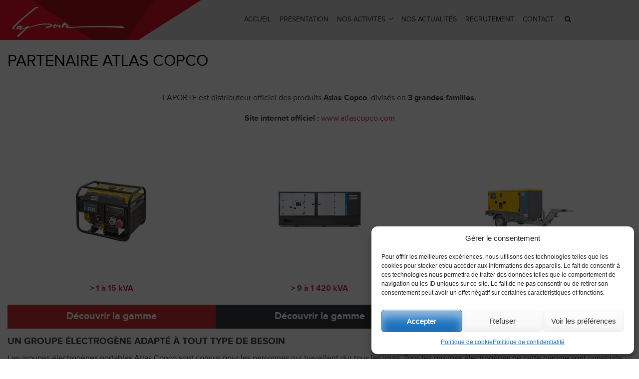

--- FILE ---
content_type: text/html; charset=UTF-8
request_url: https://laporte-mi.com/partenaire-atlas-copco/
body_size: 15080
content:
<!DOCTYPE html>
<html lang="fr-FR">
<head>
	<!-- Google tag (gtag.js) -->
<script type="text/plain" data-service="google-analytics" data-category="statistics" async data-cmplz-src="https://www.googletagmanager.com/gtag/js?id=G-E8EV1L1L79"></script>
<script>
  window.dataLayer = window.dataLayer || [];
  function gtag(){dataLayer.push(arguments);}
  gtag('js', new Date());

  gtag('config', 'G-E8EV1L1L79');
</script>
<meta charset="UTF-8">
<meta name="viewport" content="width=device-width, initial-scale=1">
<link rel="profile" href="http://gmpg.org/xfn/11">
<link rel="pingback" href="https://laporte-mi.com/xmlrpc.php">

<!-- TypeKit -->
<script src="//use.typekit.net/bat8bil.js"></script>
<script>try{Typekit.load();}catch(e){}</script>

<!-- FontAwesome -->
<link href="//maxcdn.bootstrapcdn.com/font-awesome/4.2.0/css/font-awesome.min.css" rel="stylesheet">

<!-- Slick slider -->
<link href="https://laporte-mi.com/wp-content/themes/laporte/inc/slick/slick.css" rel="stylesheet">

<!-- BOOTSTRAP MATERIAL DESIGN -->
<link href="//maxcdn.bootstrapcdn.com/bootstrap/3.2.0/css/bootstrap.min.css" rel="stylesheet">
<link href="https://laporte-mi.com/wp-content/themes/laporte/css/flat/bootstrap-flat.css" rel="stylesheet">
<link href="https://laporte-mi.com/wp-content/themes/laporte/css/flat/bootstrap-flat-extras.css" rel="stylesheet">

<meta name='robots' content='index, follow, max-image-preview:large, max-snippet:-1, max-video-preview:-1' />

	<!-- This site is optimized with the Yoast SEO plugin v26.8 - https://yoast.com/product/yoast-seo-wordpress/ -->
	<title>Partenaire Atlas Copco - Laporte Maintenance Industrielle</title>
	<meta name="description" content="Les groupes électrogènes portables Atlas Copco sont conçus pour les personnes qui travaillent dur tous les jours." />
	<link rel="canonical" href="https://laporte-mi.com/partenaire-atlas-copco/" />
	<meta property="og:locale" content="fr_FR" />
	<meta property="og:type" content="article" />
	<meta property="og:title" content="Partenaire Atlas Copco - Laporte Maintenance Industrielle" />
	<meta property="og:description" content="Les groupes électrogènes portables Atlas Copco sont conçus pour les personnes qui travaillent dur tous les jours." />
	<meta property="og:url" content="https://laporte-mi.com/partenaire-atlas-copco/" />
	<meta property="og:site_name" content="Laporte Maintenance Industrielle" />
	<meta property="article:modified_time" content="2023-03-21T13:13:54+00:00" />
	<meta property="og:image" content="https://laporte-mi.com/wp-content/uploads/atlas-copco-portable.jpg" />
	<meta name="twitter:card" content="summary_large_image" />
	<meta name="twitter:label1" content="Durée de lecture estimée" />
	<meta name="twitter:data1" content="2 minutes" />
	<!-- / Yoast SEO plugin. -->


<link rel="alternate" type="application/rss+xml" title="Laporte Maintenance Industrielle &raquo; Flux" href="https://laporte-mi.com/feed/" />
<link rel="alternate" type="application/rss+xml" title="Laporte Maintenance Industrielle &raquo; Flux des commentaires" href="https://laporte-mi.com/comments/feed/" />
<link rel="alternate" title="oEmbed (JSON)" type="application/json+oembed" href="https://laporte-mi.com/wp-json/oembed/1.0/embed?url=https%3A%2F%2Flaporte-mi.com%2Fpartenaire-atlas-copco%2F" />
<link rel="alternate" title="oEmbed (XML)" type="text/xml+oembed" href="https://laporte-mi.com/wp-json/oembed/1.0/embed?url=https%3A%2F%2Flaporte-mi.com%2Fpartenaire-atlas-copco%2F&#038;format=xml" />
<style id='wp-img-auto-sizes-contain-inline-css' type='text/css'>
img:is([sizes=auto i],[sizes^="auto," i]){contain-intrinsic-size:3000px 1500px}
/*# sourceURL=wp-img-auto-sizes-contain-inline-css */
</style>
<link rel='stylesheet' id='fluentform-elementor-widget-css' href='https://laporte-mi.com/wp-content/plugins/fluentform/assets/css/fluent-forms-elementor-widget.css?ver=6.1.14' type='text/css' media='all' />
<style id='wp-emoji-styles-inline-css' type='text/css'>

	img.wp-smiley, img.emoji {
		display: inline !important;
		border: none !important;
		box-shadow: none !important;
		height: 1em !important;
		width: 1em !important;
		margin: 0 0.07em !important;
		vertical-align: -0.1em !important;
		background: none !important;
		padding: 0 !important;
	}
/*# sourceURL=wp-emoji-styles-inline-css */
</style>
<link rel='stylesheet' id='wp-block-library-css' href='https://laporte-mi.com/wp-includes/css/dist/block-library/style.min.css?ver=6.9' type='text/css' media='all' />
<style id='classic-theme-styles-inline-css' type='text/css'>
/*! This file is auto-generated */
.wp-block-button__link{color:#fff;background-color:#32373c;border-radius:9999px;box-shadow:none;text-decoration:none;padding:calc(.667em + 2px) calc(1.333em + 2px);font-size:1.125em}.wp-block-file__button{background:#32373c;color:#fff;text-decoration:none}
/*# sourceURL=/wp-includes/css/classic-themes.min.css */
</style>
<style id='global-styles-inline-css' type='text/css'>
:root{--wp--preset--aspect-ratio--square: 1;--wp--preset--aspect-ratio--4-3: 4/3;--wp--preset--aspect-ratio--3-4: 3/4;--wp--preset--aspect-ratio--3-2: 3/2;--wp--preset--aspect-ratio--2-3: 2/3;--wp--preset--aspect-ratio--16-9: 16/9;--wp--preset--aspect-ratio--9-16: 9/16;--wp--preset--color--black: #000000;--wp--preset--color--cyan-bluish-gray: #abb8c3;--wp--preset--color--white: #ffffff;--wp--preset--color--pale-pink: #f78da7;--wp--preset--color--vivid-red: #cf2e2e;--wp--preset--color--luminous-vivid-orange: #ff6900;--wp--preset--color--luminous-vivid-amber: #fcb900;--wp--preset--color--light-green-cyan: #7bdcb5;--wp--preset--color--vivid-green-cyan: #00d084;--wp--preset--color--pale-cyan-blue: #8ed1fc;--wp--preset--color--vivid-cyan-blue: #0693e3;--wp--preset--color--vivid-purple: #9b51e0;--wp--preset--gradient--vivid-cyan-blue-to-vivid-purple: linear-gradient(135deg,rgb(6,147,227) 0%,rgb(155,81,224) 100%);--wp--preset--gradient--light-green-cyan-to-vivid-green-cyan: linear-gradient(135deg,rgb(122,220,180) 0%,rgb(0,208,130) 100%);--wp--preset--gradient--luminous-vivid-amber-to-luminous-vivid-orange: linear-gradient(135deg,rgb(252,185,0) 0%,rgb(255,105,0) 100%);--wp--preset--gradient--luminous-vivid-orange-to-vivid-red: linear-gradient(135deg,rgb(255,105,0) 0%,rgb(207,46,46) 100%);--wp--preset--gradient--very-light-gray-to-cyan-bluish-gray: linear-gradient(135deg,rgb(238,238,238) 0%,rgb(169,184,195) 100%);--wp--preset--gradient--cool-to-warm-spectrum: linear-gradient(135deg,rgb(74,234,220) 0%,rgb(151,120,209) 20%,rgb(207,42,186) 40%,rgb(238,44,130) 60%,rgb(251,105,98) 80%,rgb(254,248,76) 100%);--wp--preset--gradient--blush-light-purple: linear-gradient(135deg,rgb(255,206,236) 0%,rgb(152,150,240) 100%);--wp--preset--gradient--blush-bordeaux: linear-gradient(135deg,rgb(254,205,165) 0%,rgb(254,45,45) 50%,rgb(107,0,62) 100%);--wp--preset--gradient--luminous-dusk: linear-gradient(135deg,rgb(255,203,112) 0%,rgb(199,81,192) 50%,rgb(65,88,208) 100%);--wp--preset--gradient--pale-ocean: linear-gradient(135deg,rgb(255,245,203) 0%,rgb(182,227,212) 50%,rgb(51,167,181) 100%);--wp--preset--gradient--electric-grass: linear-gradient(135deg,rgb(202,248,128) 0%,rgb(113,206,126) 100%);--wp--preset--gradient--midnight: linear-gradient(135deg,rgb(2,3,129) 0%,rgb(40,116,252) 100%);--wp--preset--font-size--small: 13px;--wp--preset--font-size--medium: 20px;--wp--preset--font-size--large: 36px;--wp--preset--font-size--x-large: 42px;--wp--preset--spacing--20: 0.44rem;--wp--preset--spacing--30: 0.67rem;--wp--preset--spacing--40: 1rem;--wp--preset--spacing--50: 1.5rem;--wp--preset--spacing--60: 2.25rem;--wp--preset--spacing--70: 3.38rem;--wp--preset--spacing--80: 5.06rem;--wp--preset--shadow--natural: 6px 6px 9px rgba(0, 0, 0, 0.2);--wp--preset--shadow--deep: 12px 12px 50px rgba(0, 0, 0, 0.4);--wp--preset--shadow--sharp: 6px 6px 0px rgba(0, 0, 0, 0.2);--wp--preset--shadow--outlined: 6px 6px 0px -3px rgb(255, 255, 255), 6px 6px rgb(0, 0, 0);--wp--preset--shadow--crisp: 6px 6px 0px rgb(0, 0, 0);}:where(.is-layout-flex){gap: 0.5em;}:where(.is-layout-grid){gap: 0.5em;}body .is-layout-flex{display: flex;}.is-layout-flex{flex-wrap: wrap;align-items: center;}.is-layout-flex > :is(*, div){margin: 0;}body .is-layout-grid{display: grid;}.is-layout-grid > :is(*, div){margin: 0;}:where(.wp-block-columns.is-layout-flex){gap: 2em;}:where(.wp-block-columns.is-layout-grid){gap: 2em;}:where(.wp-block-post-template.is-layout-flex){gap: 1.25em;}:where(.wp-block-post-template.is-layout-grid){gap: 1.25em;}.has-black-color{color: var(--wp--preset--color--black) !important;}.has-cyan-bluish-gray-color{color: var(--wp--preset--color--cyan-bluish-gray) !important;}.has-white-color{color: var(--wp--preset--color--white) !important;}.has-pale-pink-color{color: var(--wp--preset--color--pale-pink) !important;}.has-vivid-red-color{color: var(--wp--preset--color--vivid-red) !important;}.has-luminous-vivid-orange-color{color: var(--wp--preset--color--luminous-vivid-orange) !important;}.has-luminous-vivid-amber-color{color: var(--wp--preset--color--luminous-vivid-amber) !important;}.has-light-green-cyan-color{color: var(--wp--preset--color--light-green-cyan) !important;}.has-vivid-green-cyan-color{color: var(--wp--preset--color--vivid-green-cyan) !important;}.has-pale-cyan-blue-color{color: var(--wp--preset--color--pale-cyan-blue) !important;}.has-vivid-cyan-blue-color{color: var(--wp--preset--color--vivid-cyan-blue) !important;}.has-vivid-purple-color{color: var(--wp--preset--color--vivid-purple) !important;}.has-black-background-color{background-color: var(--wp--preset--color--black) !important;}.has-cyan-bluish-gray-background-color{background-color: var(--wp--preset--color--cyan-bluish-gray) !important;}.has-white-background-color{background-color: var(--wp--preset--color--white) !important;}.has-pale-pink-background-color{background-color: var(--wp--preset--color--pale-pink) !important;}.has-vivid-red-background-color{background-color: var(--wp--preset--color--vivid-red) !important;}.has-luminous-vivid-orange-background-color{background-color: var(--wp--preset--color--luminous-vivid-orange) !important;}.has-luminous-vivid-amber-background-color{background-color: var(--wp--preset--color--luminous-vivid-amber) !important;}.has-light-green-cyan-background-color{background-color: var(--wp--preset--color--light-green-cyan) !important;}.has-vivid-green-cyan-background-color{background-color: var(--wp--preset--color--vivid-green-cyan) !important;}.has-pale-cyan-blue-background-color{background-color: var(--wp--preset--color--pale-cyan-blue) !important;}.has-vivid-cyan-blue-background-color{background-color: var(--wp--preset--color--vivid-cyan-blue) !important;}.has-vivid-purple-background-color{background-color: var(--wp--preset--color--vivid-purple) !important;}.has-black-border-color{border-color: var(--wp--preset--color--black) !important;}.has-cyan-bluish-gray-border-color{border-color: var(--wp--preset--color--cyan-bluish-gray) !important;}.has-white-border-color{border-color: var(--wp--preset--color--white) !important;}.has-pale-pink-border-color{border-color: var(--wp--preset--color--pale-pink) !important;}.has-vivid-red-border-color{border-color: var(--wp--preset--color--vivid-red) !important;}.has-luminous-vivid-orange-border-color{border-color: var(--wp--preset--color--luminous-vivid-orange) !important;}.has-luminous-vivid-amber-border-color{border-color: var(--wp--preset--color--luminous-vivid-amber) !important;}.has-light-green-cyan-border-color{border-color: var(--wp--preset--color--light-green-cyan) !important;}.has-vivid-green-cyan-border-color{border-color: var(--wp--preset--color--vivid-green-cyan) !important;}.has-pale-cyan-blue-border-color{border-color: var(--wp--preset--color--pale-cyan-blue) !important;}.has-vivid-cyan-blue-border-color{border-color: var(--wp--preset--color--vivid-cyan-blue) !important;}.has-vivid-purple-border-color{border-color: var(--wp--preset--color--vivid-purple) !important;}.has-vivid-cyan-blue-to-vivid-purple-gradient-background{background: var(--wp--preset--gradient--vivid-cyan-blue-to-vivid-purple) !important;}.has-light-green-cyan-to-vivid-green-cyan-gradient-background{background: var(--wp--preset--gradient--light-green-cyan-to-vivid-green-cyan) !important;}.has-luminous-vivid-amber-to-luminous-vivid-orange-gradient-background{background: var(--wp--preset--gradient--luminous-vivid-amber-to-luminous-vivid-orange) !important;}.has-luminous-vivid-orange-to-vivid-red-gradient-background{background: var(--wp--preset--gradient--luminous-vivid-orange-to-vivid-red) !important;}.has-very-light-gray-to-cyan-bluish-gray-gradient-background{background: var(--wp--preset--gradient--very-light-gray-to-cyan-bluish-gray) !important;}.has-cool-to-warm-spectrum-gradient-background{background: var(--wp--preset--gradient--cool-to-warm-spectrum) !important;}.has-blush-light-purple-gradient-background{background: var(--wp--preset--gradient--blush-light-purple) !important;}.has-blush-bordeaux-gradient-background{background: var(--wp--preset--gradient--blush-bordeaux) !important;}.has-luminous-dusk-gradient-background{background: var(--wp--preset--gradient--luminous-dusk) !important;}.has-pale-ocean-gradient-background{background: var(--wp--preset--gradient--pale-ocean) !important;}.has-electric-grass-gradient-background{background: var(--wp--preset--gradient--electric-grass) !important;}.has-midnight-gradient-background{background: var(--wp--preset--gradient--midnight) !important;}.has-small-font-size{font-size: var(--wp--preset--font-size--small) !important;}.has-medium-font-size{font-size: var(--wp--preset--font-size--medium) !important;}.has-large-font-size{font-size: var(--wp--preset--font-size--large) !important;}.has-x-large-font-size{font-size: var(--wp--preset--font-size--x-large) !important;}
:where(.wp-block-post-template.is-layout-flex){gap: 1.25em;}:where(.wp-block-post-template.is-layout-grid){gap: 1.25em;}
:where(.wp-block-term-template.is-layout-flex){gap: 1.25em;}:where(.wp-block-term-template.is-layout-grid){gap: 1.25em;}
:where(.wp-block-columns.is-layout-flex){gap: 2em;}:where(.wp-block-columns.is-layout-grid){gap: 2em;}
:root :where(.wp-block-pullquote){font-size: 1.5em;line-height: 1.6;}
/*# sourceURL=global-styles-inline-css */
</style>
<link rel='stylesheet' id='cmplz-general-css' href='https://laporte-mi.com/wp-content/plugins/complianz-gdpr/assets/css/cookieblocker.min.css?ver=1765988256' type='text/css' media='all' />
<link rel='stylesheet' id='laporte-style-css' href='https://laporte-mi.com/wp-content/themes/laporte/style.css?ver=6.9' type='text/css' media='all' />
<script type="text/javascript" src="https://laporte-mi.com/wp-includes/js/jquery/jquery.min.js?ver=3.7.1" id="jquery-core-js"></script>
<script type="text/javascript" src="https://laporte-mi.com/wp-includes/js/jquery/jquery-migrate.min.js?ver=3.4.1" id="jquery-migrate-js"></script>
<link rel="https://api.w.org/" href="https://laporte-mi.com/wp-json/" /><link rel="alternate" title="JSON" type="application/json" href="https://laporte-mi.com/wp-json/wp/v2/pages/1160" /><link rel="EditURI" type="application/rsd+xml" title="RSD" href="https://laporte-mi.com/xmlrpc.php?rsd" />
<meta name="generator" content="WordPress 6.9" />
<link rel='shortlink' href='https://laporte-mi.com/?p=1160' />
			<style>.cmplz-hidden {
					display: none !important;
				}</style><meta name="generator" content="Elementor 3.34.2; features: e_font_icon_svg, additional_custom_breakpoints; settings: css_print_method-external, google_font-enabled, font_display-swap">
			<style>
				.e-con.e-parent:nth-of-type(n+4):not(.e-lazyloaded):not(.e-no-lazyload),
				.e-con.e-parent:nth-of-type(n+4):not(.e-lazyloaded):not(.e-no-lazyload) * {
					background-image: none !important;
				}
				@media screen and (max-height: 1024px) {
					.e-con.e-parent:nth-of-type(n+3):not(.e-lazyloaded):not(.e-no-lazyload),
					.e-con.e-parent:nth-of-type(n+3):not(.e-lazyloaded):not(.e-no-lazyload) * {
						background-image: none !important;
					}
				}
				@media screen and (max-height: 640px) {
					.e-con.e-parent:nth-of-type(n+2):not(.e-lazyloaded):not(.e-no-lazyload),
					.e-con.e-parent:nth-of-type(n+2):not(.e-lazyloaded):not(.e-no-lazyload) * {
						background-image: none !important;
					}
				}
			</style>
			
<!-- LAPORTE -->
<link href="https://laporte-mi.com/wp-content/themes/laporte/css/laporte.css" rel="stylesheet">
<link href="https://laporte-mi.com/wp-content/themes/laporte/css/hso.css" rel="stylesheet">

<!-- NOTIFICATION -->
<link rel="stylesheet" type="text/css" href="https://laporte-mi.com/wp-content/themes/laporte/css/ns/ns-default.css" />
<link rel="stylesheet" type="text/css" href="https://laporte-mi.com/wp-content/themes/laporte/css/ns/ns-style-other.css" />
<link rel="stylesheet" type="text/css" href="https://laporte-mi.com/wp-content/themes/laporte/css/ns/ns-style-attached.css" />

<!-- FAVICON -->
<link rel="apple-touch-icon" sizes="57x57" href="https://laporte-mi.com/wp-content/themes/laporte/favicons/apple-touch-icon-57x57.png">
<link rel="apple-touch-icon" sizes="60x60" href="https://laporte-mi.com/wp-content/themes/laporte/favicons/apple-touch-icon-60x60.png">
<link rel="apple-touch-icon" sizes="72x72" href="https://laporte-mi.com/wp-content/themes/laporte/favicons/apple-touch-icon-72x72.png">
<link rel="apple-touch-icon" sizes="76x76" href="https://laporte-mi.com/wp-content/themes/laporte/favicons/apple-touch-icon-76x76.png">
<link rel="apple-touch-icon" sizes="114x114" href="https://laporte-mi.com/wp-content/themes/laporte/favicons/apple-touch-icon-114x114.png">
<link rel="apple-touch-icon" sizes="120x120" href="https://laporte-mi.com/wp-content/themes/laporte/favicons/apple-touch-icon-120x120.png">
<link rel="apple-touch-icon" sizes="144x144" href="https://laporte-mi.com/wp-content/themes/laporte/favicons/apple-touch-icon-144x144.png">
<link rel="apple-touch-icon" sizes="152x152" href="https://laporte-mi.com/wp-content/themes/laporte/favicons/apple-touch-icon-152x152.png">
<link rel="apple-touch-icon" sizes="180x180" href="https://laporte-mi.com/wp-content/themes/laporte/favicons/apple-touch-icon-180x180.png">
<link rel="icon" type="image/png" href="https://laporte-mi.com/wp-content/themes/laporte/favicons/favicon-32x32.png" sizes="32x32">
<link rel="icon" type="image/png" href="https://laporte-mi.com/wp-content/themes/laporte/favicons/android-chrome-192x192.png" sizes="192x192">
<link rel="icon" type="image/png" href="https://laporte-mi.com/wp-content/themes/laporte/favicons/favicon-96x96.png" sizes="96x96">
<link rel="icon" type="image/png" href="https://laporte-mi.com/wp-content/themes/laporte/favicons/favicon-16x16.png" sizes="16x16">
<link rel="manifest" href="https://laporte-mi.com/wp-content/themes/laporte/favicons/android-chrome-manifest.json">
<link rel="shortcut icon" href="https://laporte-mi.com/wp-content/themes/laporte/favicons/favicon.ico">
<meta name="msapplication-TileColor" content="#f6f6f6">
<meta name="msapplication-TileImage" content="https://laporte-mi.com/wp-content/themes/laporte/favicons/mstile-144x144.png">
<meta name="msapplication-config" content="https://laporte-mi.com/wp-content/themes/laporte/favicons/browserconfig.xml">
<meta name="theme-color" content="#ffffff">

<!-- MODERNIZR -->
<script src="https://laporte-mi.com/wp-content/themes/laporte/js/modernizr.custom.js"></script>
</head>

<body data-cmplz=1 class="wp-singular page-template-default page page-id-1160 wp-theme-laporte elementor-default elementor-kit-2043">
<div id="page" class="hfeed site">

	<nav id="site-navigation" class="main-navigation" role="navigation">
		<a class="logo" href="https://laporte-mi.com/"><img src="https://laporte-mi.com/wp-content/themes/laporte/img/logo-laporte-blanc.png" alt="Laporte Maintenance Industrielle"></a>
		<div class="menu-primary-container"><ul id="menu-primary" class="menu hidden-xs hidden-sm" itemscope itemtype="http://www.schema.org/SiteNavigationElement"><li  id="menu-item-6" class="menu-item menu-item-type-post_type menu-item-object-page menu-item-home menu-item-6 nav-item"><a itemprop="url" href="https://laporte-mi.com/" class="nav-link"><span itemprop="name">Accueil</span></a></li>
<li  id="menu-item-112" class="menu-item menu-item-type-post_type menu-item-object-page menu-item-112 nav-item"><a itemprop="url" href="https://laporte-mi.com/laporte-maintenance-industrielle-presentation/" class="nav-link"><span itemprop="name">Présentation</span></a></li>
<li  id="menu-item-37" class="menu-item menu-item-type-post_type menu-item-object-page menu-item-has-children dropdown menu-item-37 nav-item"><a href="#" data-toggle="dropdown" aria-expanded="false" class="dropdown-toggle nav-link" id="menu-item-dropdown-37"><span itemprop="name">Nos activités</span></a>
<ul class="dropdown-menu" aria-labelledby="menu-item-dropdown-37">
	<li  id="menu-item-38" class="menu-item menu-item-type-post_type menu-item-object-page menu-item-38 nav-item"><a itemprop="url" href="https://laporte-mi.com/activites/groupes-electrogenes/" class="dropdown-item"><span itemprop="name">Groupes Électrogènes</span></a></li>
	<li  id="menu-item-42" class="menu-item menu-item-type-post_type menu-item-object-page menu-item-42 nav-item"><a itemprop="url" href="https://laporte-mi.com/activites/moteurs-industriels/" class="dropdown-item"><span itemprop="name">Moteurs Industriels</span></a></li>
	<li  id="menu-item-41" class="menu-item menu-item-type-post_type menu-item-object-page menu-item-41 nav-item"><a itemprop="url" href="https://laporte-mi.com/activites/mecanique-industrielle/" class="dropdown-item"><span itemprop="name">Mécanique Industrielle</span></a></li>
	<li  id="menu-item-40" class="menu-item menu-item-type-post_type menu-item-object-page menu-item-40 nav-item"><a itemprop="url" href="https://laporte-mi.com/activites/pieces-dorigine/" class="dropdown-item"><span itemprop="name">Pièces d’origine</span></a></li>
	<li  id="menu-item-39" class="menu-item menu-item-type-post_type menu-item-object-page menu-item-39 nav-item"><a itemprop="url" href="https://laporte-mi.com/activites/chaine-cinematique/" class="dropdown-item"><span itemprop="name">Chaîne cinématique</span></a></li>
</ul>
</li>
<li  id="menu-item-36" class="menu-item menu-item-type-post_type menu-item-object-page menu-item-36 nav-item"><a itemprop="url" href="https://laporte-mi.com/nos-actualites/" class="nav-link"><span itemprop="name">Nos actualités</span></a></li>
<li  id="menu-item-1043" class="menu-item menu-item-type-post_type menu-item-object-page menu-item-1043 nav-item"><a itemprop="url" href="https://laporte-mi.com/recrutement/" class="nav-link"><span itemprop="name">Recrutement</span></a></li>
<li  id="menu-item-35" class="menu-item menu-item-type-post_type menu-item-object-page menu-item-35 nav-item"><a itemprop="url" href="https://laporte-mi.com/nous-contacter/" class="nav-link"><span itemprop="name">CONTACT</span></a></li>
<li><a id="activBarSearch" class="activBar"><i class="fa fa-search"></i></a></li></ul></div>		<!-- Responsive -->
		<div id="menuMobile" class="visible-xs visible-sm">
			<a id="activBarSearch" class="activBar"><i class="fa fa-search"></i></a>
			<a class="activMenuMobile">MENU <i class="fa"></i></a>
		</div>
		<!-- <div id="hso-header" class="">
	<i class="fa fa-close"></i>
	<div class="entete">
		<p class="societe">Société du</p>
		<p class="groupe">GROUPE <strong>HSO</strong></p>
		<p class="desc">L'union de nos compétences, de notre expertise et de notre expérience à votre service.</p>
	</div>
	<div class="activities col-xs-12">
		<div class="activity col-xs-12 col-sm-4 laporte">
			<img src="https://laporte-mi.com/wp-content/themes/laporte/img/hso/laporte.png">
			<p>Service expert de maintenance <br>et d'entretien industriels</p>
			<a href="http://www.laporte-mi.com/" target="_blank">laporte-mi.com</a>
		</div>
		<div class="activity col-xs-12 col-sm-4 midiffusion">
			<img src="https://laporte-mi.com/wp-content/themes/laporte/img/hso/midiffusion.png">
			<p>Centre de réseau d'agents<br>agréés et formés par VOLVO Penta</p>
			<a href="http://www.midiffusion.com/" target="_blank">midiffusion.com</a>
		</div>
		<div class="activity col-xs-12 col-sm-4 patanchon">
			<img src="https://laporte-mi.com/wp-content/themes/laporte/img/hso/patanchon.png">
			<p>Spécialiste de la maintenance navale<br>marine plaisance &amp; commerciale</p>
			<a href="http://www.patanchon.fr/" target="_blank">patanchon.fr</a>
		</div>
	</div>
</div> -->
	</nav><!-- #site-navigation -->
	
	<div id="sousNav47" class="sousNav visible-md visible-lg">
			</div><!-- #sousNav47 -->
	
	<div id="sousNav37" class="sousNav visible-md visible-lg">
		<a href="https://laporte-mi.com/?page_id=20" class="block col-md-2-4"><h2><strong>Groupes</strong><br>Électrogènes</h2><img fetchpriority="high" width="425" height="348" src="https://laporte-mi.com/wp-content/uploads/groupes-electrogenes-big.png" class="imgActivite wp-post-image" alt="" decoding="async" srcset="https://laporte-mi.com/wp-content/uploads/groupes-electrogenes-big.png 425w, https://laporte-mi.com/wp-content/uploads/groupes-electrogenes-big-300x246.png 300w" sizes="(max-width: 425px) 100vw, 425px" /></a><a href="https://laporte-mi.com/?page_id=22" class="block col-md-2-4"><h2><strong>Moteurs</strong><br>Industriels</h2><img width="425" height="348" src="https://laporte-mi.com/wp-content/uploads/moteurs-industriels-big.png" class="imgActivite wp-post-image" alt="" decoding="async" srcset="https://laporte-mi.com/wp-content/uploads/moteurs-industriels-big.png 425w, https://laporte-mi.com/wp-content/uploads/moteurs-industriels-big-300x246.png 300w" sizes="(max-width: 425px) 100vw, 425px" /></a><a href="https://laporte-mi.com/?page_id=24" class="block col-md-2-4"><h2><strong>Mécanique</strong><br>Industrielle</h2><img width="425" height="348" src="https://laporte-mi.com/wp-content/uploads/meca_industrielle.png" class="imgActivite wp-post-image" alt="" decoding="async" srcset="https://laporte-mi.com/wp-content/uploads/meca_industrielle.png 425w, https://laporte-mi.com/wp-content/uploads/meca_industrielle-300x246.png 300w" sizes="(max-width: 425px) 100vw, 425px" /></a><a href="https://laporte-mi.com/?page_id=26" class="block col-md-2-4"><h2><strong>Pièces</strong><br>d'origine</h2><img loading="lazy" width="425" height="348" src="https://laporte-mi.com/wp-content/uploads/pieces-origine-big.png" class="imgActivite wp-post-image" alt="" decoding="async" srcset="https://laporte-mi.com/wp-content/uploads/pieces-origine-big.png 425w, https://laporte-mi.com/wp-content/uploads/pieces-origine-big-300x246.png 300w" sizes="(max-width: 425px) 100vw, 425px" /></a><a href="https://laporte-mi.com/?page_id=28" class="block col-md-2-4"><h2><strong>Chaîne</strong><br>cinématique</h2><img loading="lazy" width="425" height="348" src="https://laporte-mi.com/wp-content/uploads/chaine-cinematique-big.png" class="imgActivite wp-post-image" alt="" decoding="async" srcset="https://laporte-mi.com/wp-content/uploads/chaine-cinematique-big.png 425w, https://laporte-mi.com/wp-content/uploads/chaine-cinematique-big-300x246.png 300w" sizes="(max-width: 425px) 100vw, 425px" /></a>	</div><!-- #sousNav37 -->

	<div id="content" class="site-content">

	<div id="primary" class="content-area">
		<main id="main" class="site-main" role="main">

			
				
<article id="post-1160" class="post-1160 page type-page status-publish hentry">
	<header class="entry-header">
		<h1 class="entry-title">Partenaire Atlas Copco</h1>	</header><!-- .entry-header -->

	<div class="entry-content">
		
<p></p>



<p class="has-text-align-center">LAPORTE est distributeur officiel des produits <strong>Atlas Copco</strong>, divisés en <strong>3 grandes familles. </strong></p>



<p class="has-text-align-center"><strong>Site internet officiel :</strong> <a href="https://www.atlascopco.com">www.atlascopco.com</a></p>



<div class="wp-block-columns is-layout-flex wp-container-core-columns-is-layout-9d6595d7 wp-block-columns-is-layout-flex">
<div class="wp-block-column is-layout-flow wp-block-column-is-layout-flow">
<div class="wp-block-image"><figure class="aligncenter size-full"><img loading="lazy" decoding="async" width="300" height="300" src="https://laporte-mi.com/wp-content/uploads/atlas-copco-portable.jpg" alt="" class="wp-image-1177" srcset="https://laporte-mi.com/wp-content/uploads/atlas-copco-portable.jpg 300w, https://laporte-mi.com/wp-content/uploads/atlas-copco-portable-150x150.jpg 150w" sizes="(max-width: 300px) 100vw, 300px" /></figure></div>



<p class="has-text-align-center"><strong>&gt;<span class="has-inline-color has-vivid-red-color"> 1 à 15 kVA</span></strong></p>



<div class="wp-block-buttons is-layout-flex wp-block-buttons-is-layout-flex">
<div class="wp-block-button has-custom-width wp-block-button__width-100 has-custom-font-size has-medium-font-size"><a class="wp-block-button__link has-white-color has-vivid-red-background-color has-text-color has-background no-border-radius" href="https://laporte-mi.com/groupes-electrogenes-portables-atlas-copco/"><strong>Découvrir la gamme</strong></a></div>
</div>
</div>



<div class="wp-block-column is-layout-flow wp-block-column-is-layout-flow">
<div class="wp-block-image"><figure class="aligncenter size-full"><img loading="lazy" decoding="async" width="300" height="300" src="https://laporte-mi.com/wp-content/uploads/atlas-copco-stationnaire.jpg" alt="" class="wp-image-1178" srcset="https://laporte-mi.com/wp-content/uploads/atlas-copco-stationnaire.jpg 300w, https://laporte-mi.com/wp-content/uploads/atlas-copco-stationnaire-150x150.jpg 150w" sizes="(max-width: 300px) 100vw, 300px" /></figure></div>



<p class="has-text-align-center"><strong>&gt;&nbsp;<span class="has-inline-color has-vivid-red-color">9 à&nbsp;1 420&nbsp;kVA</span></strong></p>



<div class="wp-block-buttons is-layout-flex wp-block-buttons-is-layout-flex">
<div class="wp-block-button has-custom-width wp-block-button__width-100 has-custom-font-size has-medium-font-size"><a class="wp-block-button__link no-border-radius" href="https://laporte-mi.com/groupes-electrogenes-stationnaire-industriel-atlas-copco/"> <strong>Découvrir la gamme</strong> </a></div>
</div>
</div>



<div class="wp-block-column is-layout-flow wp-block-column-is-layout-flow">
<div class="wp-block-image"><figure class="aligncenter size-full"><img loading="lazy" decoding="async" width="300" height="300" src="https://laporte-mi.com/wp-content/uploads/atlas-copco-chantier.jpg" alt="" class="wp-image-1179" srcset="https://laporte-mi.com/wp-content/uploads/atlas-copco-chantier.jpg 300w, https://laporte-mi.com/wp-content/uploads/atlas-copco-chantier-150x150.jpg 150w" sizes="(max-width: 300px) 100vw, 300px" /></figure></div>



<p class="has-text-align-center"><strong>&gt;&nbsp;<span class="has-inline-color has-vivid-red-color">9 à&nbsp;20&nbsp;kVA</span></strong></p>



<div class="wp-block-buttons is-layout-flex wp-block-buttons-is-layout-flex">
<div class="wp-block-button has-custom-width wp-block-button__width-100 has-custom-font-size has-medium-font-size"><a class="wp-block-button__link has-vivid-red-background-color has-background no-border-radius" href="https://laporte-mi.com/groupes-electrogenes-chantier-atlas-copco/"> <strong>Découvrir la gamme</strong> </a></div>
</div>
</div>
</div>



<h2 class="has-text-align-left wp-block-heading"><strong>Un groupe électrogène adapté à tout type de besoin</strong></h2>



<p>Les groupes électrogènes portables Atlas Copco sont conçus pour les personnes qui travaillent dur tous les jours. Tous les groupes électrogènes de cette gamme sont construits pour durer et offrent une fiabilité à long terme. Même dans les conditions de travail les plus difficiles.</p>



<p>Facilité d&rsquo;utilisation, fonctionnalités de sécurité intégrées, excellente qualité de fabrication. Ces groupes électrogènes sont le partenaire idéal de tout professionnel de la construction. Le lieu ou le type de travail effectué. Des tâches simples pouvant être effectuées par une seule personne aux gros chantiers , nous avons la solution qu&rsquo;il vous faut !</p>



<p><strong>Nous serons ravis de vous répondre. Contactez-nous grâce au formulaire ci-dessous et nous reprendrons contact avec vous dans les meilleurs délais.&nbsp;</strong></p>



<hr class="wp-block-separator has-text-color has-background has-vivid-red-background-color has-vivid-red-color is-style-wide"/>





<p></p>



<p></p>
			</div><!-- .entry-content -->

	<footer class="entry-footer">
			</footer><!-- .entry-footer -->
</article><!-- #post-## -->

				
			
		</main><!-- #main -->
	</div><!-- #primary -->

	
	</div><!-- #content -->

	<footer id="colophon" role="contentinfo">
		<div class="col-xs-12 col-sm-6 col-md-4">
			<h2>Laporte</h2>
			<p>Maintenance industrielle et mécanique industrielle, contrôle, alésage sur site, étude diagnostic, analyse, réparation, reconstruction, installation, vente de pièces détachées et consommables.</p>    
            <img src="https://laporte-mi.com/wp-content/themes/laporte/img/CarteLaporte.png" style="width:200px;width: 100px;float: left;margin: 0 10px 5px 0px;"/>
			<p>Charentes (16), Charente-Maritime (17), Dordogne (24), Gironde (33), Landes (40), Lot (46), Lot-et-Garonne (47), Pyrénées-Atlantiques (64), Deux-Sèvres (79), Tarn (81), Tarn-et-Garonne (82), Haute-Vienne (87)</p>
			<p><a href="https://laporte-mi.com/mentions-legales/">Mentions légales</a></p>
			<p><a href="https://laporte-mi.com/politique-de-confidentialite/">Politique de confidentialité</a></p>
			<p><a href="https://laporte-mi.com/politique-de-cookie/">Politique de cookie</a></p>
		</div>
		<div class="col-xs-12 col-sm-6 col-md-4">
			<h2>Plan du site</h2>
			<div class="menu-primary-container"><ul itemscope itemtype="http://www.schema.org/SiteNavigationElement"><li class="menu-item menu-item-type-post_type menu-item-object-page menu-item-home menu-item-6"><a href="https://laporte-mi.com/">Accueil</a></li>
<li class="menu-item menu-item-type-post_type menu-item-object-page menu-item-112"><a href="https://laporte-mi.com/laporte-maintenance-industrielle-presentation/">Présentation</a></li>
<li class="menu-item menu-item-type-post_type menu-item-object-page menu-item-has-children menu-item-37"><a href="https://laporte-mi.com/activites/">Nos activités</a>
<ul class="sub-menu">
	<li class="menu-item menu-item-type-post_type menu-item-object-page menu-item-38"><a href="https://laporte-mi.com/activites/groupes-electrogenes/">Groupes Électrogènes</a></li>
	<li class="menu-item menu-item-type-post_type menu-item-object-page menu-item-42"><a href="https://laporte-mi.com/activites/moteurs-industriels/">Moteurs Industriels</a></li>
	<li class="menu-item menu-item-type-post_type menu-item-object-page menu-item-41"><a href="https://laporte-mi.com/activites/mecanique-industrielle/">Mécanique Industrielle</a></li>
	<li class="menu-item menu-item-type-post_type menu-item-object-page menu-item-40"><a href="https://laporte-mi.com/activites/pieces-dorigine/">Pièces d’origine</a></li>
	<li class="menu-item menu-item-type-post_type menu-item-object-page menu-item-39"><a href="https://laporte-mi.com/activites/chaine-cinematique/">Chaîne cinématique</a></li>
</ul>
</li>
<li class="menu-item menu-item-type-post_type menu-item-object-page menu-item-36"><a href="https://laporte-mi.com/nos-actualites/">Nos actualités</a></li>
<li class="menu-item menu-item-type-post_type menu-item-object-page menu-item-1043"><a href="https://laporte-mi.com/recrutement/">Recrutement</a></li>
<li class="menu-item menu-item-type-post_type menu-item-object-page menu-item-35"><a href="https://laporte-mi.com/nous-contacter/">CONTACT</a></li>
</ul></div>		</div>
		<div class="contact-us col-xs-12 col-sm-6 col-md-4">
						<h2>Nous contacter</h2>
			<p>5 rue Bernard Palissy - Z.I. du Phare</p>
			<p>33700 MÉRIGNAC</p>
			<p>TEL. : 05 56 34 20 26</p>
			<p>FAX : 05 56 34 44 29</p>
			<p><a href="" target="_blank"><i class="fa fa-facebook-square"></i> </a></p>
		</div>
		<div class="clearfix"></div>
		<img id="backgroundFooter" src="https://laporte-mi.com/wp-content/themes/laporte/img/background-footer.png" alt="Laporte Maintenance Industrielle">
	</footer><!-- #colophon -->
</div><!-- #page -->

<!-- Search -->
<div id="barSearch" class="bar">
	<form role="search" method="get" class="search-form" action="https://laporte-mi.com/">
	<input type="search" class="search-field" placeholder="Rechercher &hellip;" value="" name="s" />
</form>		
</div>

<!-- Responsive -->
<div id="navMobile" class="visible-xs visible-sm">
	<div class="menu-primary-container"><ul itemscope itemtype="http://www.schema.org/SiteNavigationElement"><li class="menu-item menu-item-type-post_type menu-item-object-page menu-item-home menu-item-6"><a href="https://laporte-mi.com/">Accueil</a></li>
<li class="menu-item menu-item-type-post_type menu-item-object-page menu-item-112"><a href="https://laporte-mi.com/laporte-maintenance-industrielle-presentation/">Présentation</a></li>
<li class="menu-item menu-item-type-post_type menu-item-object-page menu-item-has-children menu-item-37"><a href="https://laporte-mi.com/activites/">Nos activités</a>
<ul class="sub-menu">
	<li class="menu-item menu-item-type-post_type menu-item-object-page menu-item-38"><a href="https://laporte-mi.com/activites/groupes-electrogenes/">Groupes Électrogènes</a></li>
	<li class="menu-item menu-item-type-post_type menu-item-object-page menu-item-42"><a href="https://laporte-mi.com/activites/moteurs-industriels/">Moteurs Industriels</a></li>
	<li class="menu-item menu-item-type-post_type menu-item-object-page menu-item-41"><a href="https://laporte-mi.com/activites/mecanique-industrielle/">Mécanique Industrielle</a></li>
	<li class="menu-item menu-item-type-post_type menu-item-object-page menu-item-40"><a href="https://laporte-mi.com/activites/pieces-dorigine/">Pièces d’origine</a></li>
	<li class="menu-item menu-item-type-post_type menu-item-object-page menu-item-39"><a href="https://laporte-mi.com/activites/chaine-cinematique/">Chaîne cinématique</a></li>
</ul>
</li>
<li class="menu-item menu-item-type-post_type menu-item-object-page menu-item-36"><a href="https://laporte-mi.com/nos-actualites/">Nos actualités</a></li>
<li class="menu-item menu-item-type-post_type menu-item-object-page menu-item-1043"><a href="https://laporte-mi.com/recrutement/">Recrutement</a></li>
<li class="menu-item menu-item-type-post_type menu-item-object-page menu-item-35"><a href="https://laporte-mi.com/nous-contacter/">CONTACT</a></li>
</ul></div></div>

<script type="speculationrules">
{"prefetch":[{"source":"document","where":{"and":[{"href_matches":"/*"},{"not":{"href_matches":["/wp-*.php","/wp-admin/*","/wp-content/uploads/*","/wp-content/*","/wp-content/plugins/*","/wp-content/themes/laporte/*","/*\\?(.+)"]}},{"not":{"selector_matches":"a[rel~=\"nofollow\"]"}},{"not":{"selector_matches":".no-prefetch, .no-prefetch a"}}]},"eagerness":"conservative"}]}
</script>

<!-- Consent Management powered by Complianz | GDPR/CCPA Cookie Consent https://wordpress.org/plugins/complianz-gdpr -->
<div id="cmplz-cookiebanner-container"><div class="cmplz-cookiebanner cmplz-hidden banner-1 banniere-des-cookies optin cmplz-bottom-right cmplz-categories-type-view-preferences" aria-modal="true" data-nosnippet="true" role="dialog" aria-live="polite" aria-labelledby="cmplz-header-1-optin" aria-describedby="cmplz-message-1-optin">
	<div class="cmplz-header">
		<div class="cmplz-logo"></div>
		<div class="cmplz-title" id="cmplz-header-1-optin">Gérer le consentement</div>
		<div class="cmplz-close" tabindex="0" role="button" aria-label="Fermer la boîte de dialogue">
			<svg aria-hidden="true" focusable="false" data-prefix="fas" data-icon="times" class="svg-inline--fa fa-times fa-w-11" role="img" xmlns="http://www.w3.org/2000/svg" viewBox="0 0 352 512"><path fill="currentColor" d="M242.72 256l100.07-100.07c12.28-12.28 12.28-32.19 0-44.48l-22.24-22.24c-12.28-12.28-32.19-12.28-44.48 0L176 189.28 75.93 89.21c-12.28-12.28-32.19-12.28-44.48 0L9.21 111.45c-12.28 12.28-12.28 32.19 0 44.48L109.28 256 9.21 356.07c-12.28 12.28-12.28 32.19 0 44.48l22.24 22.24c12.28 12.28 32.2 12.28 44.48 0L176 322.72l100.07 100.07c12.28 12.28 32.2 12.28 44.48 0l22.24-22.24c12.28-12.28 12.28-32.19 0-44.48L242.72 256z"></path></svg>
		</div>
	</div>

	<div class="cmplz-divider cmplz-divider-header"></div>
	<div class="cmplz-body">
		<div class="cmplz-message" id="cmplz-message-1-optin">Pour offrir les meilleures expériences, nous utilisons des technologies telles que les cookies pour stocker et/ou accéder aux informations des appareils. Le fait de consentir à ces technologies nous permettra de traiter des données telles que le comportement de navigation ou les ID uniques sur ce site. Le fait de ne pas consentir ou de retirer son consentement peut avoir un effet négatif sur certaines caractéristiques et fonctions.</div>
		<!-- categories start -->
		<div class="cmplz-categories">
			<details class="cmplz-category cmplz-functional" >
				<summary>
						<span class="cmplz-category-header">
							<span class="cmplz-category-title">Fonctionnel</span>
							<span class='cmplz-always-active'>
								<span class="cmplz-banner-checkbox">
									<input type="checkbox"
										   id="cmplz-functional-optin"
										   data-category="cmplz_functional"
										   class="cmplz-consent-checkbox cmplz-functional"
										   size="40"
										   value="1"/>
									<label class="cmplz-label" for="cmplz-functional-optin"><span class="screen-reader-text">Fonctionnel</span></label>
								</span>
								Toujours activé							</span>
							<span class="cmplz-icon cmplz-open">
								<svg xmlns="http://www.w3.org/2000/svg" viewBox="0 0 448 512"  height="18" ><path d="M224 416c-8.188 0-16.38-3.125-22.62-9.375l-192-192c-12.5-12.5-12.5-32.75 0-45.25s32.75-12.5 45.25 0L224 338.8l169.4-169.4c12.5-12.5 32.75-12.5 45.25 0s12.5 32.75 0 45.25l-192 192C240.4 412.9 232.2 416 224 416z"/></svg>
							</span>
						</span>
				</summary>
				<div class="cmplz-description">
					<span class="cmplz-description-functional">L’accès ou le stockage technique est strictement nécessaire dans la finalité d’intérêt légitime de permettre l’utilisation d’un service spécifique explicitement demandé par l’abonné ou l’utilisateur, ou dans le seul but d’effectuer la transmission d’une communication sur un réseau de communications électroniques.</span>
				</div>
			</details>

			<details class="cmplz-category cmplz-preferences" >
				<summary>
						<span class="cmplz-category-header">
							<span class="cmplz-category-title">Préférences</span>
							<span class="cmplz-banner-checkbox">
								<input type="checkbox"
									   id="cmplz-preferences-optin"
									   data-category="cmplz_preferences"
									   class="cmplz-consent-checkbox cmplz-preferences"
									   size="40"
									   value="1"/>
								<label class="cmplz-label" for="cmplz-preferences-optin"><span class="screen-reader-text">Préférences</span></label>
							</span>
							<span class="cmplz-icon cmplz-open">
								<svg xmlns="http://www.w3.org/2000/svg" viewBox="0 0 448 512"  height="18" ><path d="M224 416c-8.188 0-16.38-3.125-22.62-9.375l-192-192c-12.5-12.5-12.5-32.75 0-45.25s32.75-12.5 45.25 0L224 338.8l169.4-169.4c12.5-12.5 32.75-12.5 45.25 0s12.5 32.75 0 45.25l-192 192C240.4 412.9 232.2 416 224 416z"/></svg>
							</span>
						</span>
				</summary>
				<div class="cmplz-description">
					<span class="cmplz-description-preferences">L’accès ou le stockage technique est nécessaire dans la finalité d’intérêt légitime de stocker des préférences qui ne sont pas demandées par l’abonné ou l’internaute.</span>
				</div>
			</details>

			<details class="cmplz-category cmplz-statistics" >
				<summary>
						<span class="cmplz-category-header">
							<span class="cmplz-category-title">Statistiques</span>
							<span class="cmplz-banner-checkbox">
								<input type="checkbox"
									   id="cmplz-statistics-optin"
									   data-category="cmplz_statistics"
									   class="cmplz-consent-checkbox cmplz-statistics"
									   size="40"
									   value="1"/>
								<label class="cmplz-label" for="cmplz-statistics-optin"><span class="screen-reader-text">Statistiques</span></label>
							</span>
							<span class="cmplz-icon cmplz-open">
								<svg xmlns="http://www.w3.org/2000/svg" viewBox="0 0 448 512"  height="18" ><path d="M224 416c-8.188 0-16.38-3.125-22.62-9.375l-192-192c-12.5-12.5-12.5-32.75 0-45.25s32.75-12.5 45.25 0L224 338.8l169.4-169.4c12.5-12.5 32.75-12.5 45.25 0s12.5 32.75 0 45.25l-192 192C240.4 412.9 232.2 416 224 416z"/></svg>
							</span>
						</span>
				</summary>
				<div class="cmplz-description">
					<span class="cmplz-description-statistics">Le stockage ou l’accès technique qui est utilisé exclusivement à des fins statistiques.</span>
					<span class="cmplz-description-statistics-anonymous">Le stockage ou l’accès technique qui est utilisé exclusivement dans des finalités statistiques anonymes. En l’absence d’une assignation à comparaître, d’une conformité volontaire de la part de votre fournisseur d’accès à internet ou d’enregistrements supplémentaires provenant d’une tierce partie, les informations stockées ou extraites à cette seule fin ne peuvent généralement pas être utilisées pour vous identifier.</span>
				</div>
			</details>
			<details class="cmplz-category cmplz-marketing" >
				<summary>
						<span class="cmplz-category-header">
							<span class="cmplz-category-title">Marketing</span>
							<span class="cmplz-banner-checkbox">
								<input type="checkbox"
									   id="cmplz-marketing-optin"
									   data-category="cmplz_marketing"
									   class="cmplz-consent-checkbox cmplz-marketing"
									   size="40"
									   value="1"/>
								<label class="cmplz-label" for="cmplz-marketing-optin"><span class="screen-reader-text">Marketing</span></label>
							</span>
							<span class="cmplz-icon cmplz-open">
								<svg xmlns="http://www.w3.org/2000/svg" viewBox="0 0 448 512"  height="18" ><path d="M224 416c-8.188 0-16.38-3.125-22.62-9.375l-192-192c-12.5-12.5-12.5-32.75 0-45.25s32.75-12.5 45.25 0L224 338.8l169.4-169.4c12.5-12.5 32.75-12.5 45.25 0s12.5 32.75 0 45.25l-192 192C240.4 412.9 232.2 416 224 416z"/></svg>
							</span>
						</span>
				</summary>
				<div class="cmplz-description">
					<span class="cmplz-description-marketing">L’accès ou le stockage technique est nécessaire pour créer des profils d’internautes afin d’envoyer des publicités, ou pour suivre l’utilisateur sur un site web ou sur plusieurs sites web ayant des finalités marketing similaires.</span>
				</div>
			</details>
		</div><!-- categories end -->
			</div>

	<div class="cmplz-links cmplz-information">
		<ul>
			<li><a class="cmplz-link cmplz-manage-options cookie-statement" href="#" data-relative_url="#cmplz-manage-consent-container">Gérer les options</a></li>
			<li><a class="cmplz-link cmplz-manage-third-parties cookie-statement" href="#" data-relative_url="#cmplz-cookies-overview">Gérer les services</a></li>
			<li><a class="cmplz-link cmplz-manage-vendors tcf cookie-statement" href="#" data-relative_url="#cmplz-tcf-wrapper">Gérer {vendor_count} fournisseurs</a></li>
			<li><a class="cmplz-link cmplz-external cmplz-read-more-purposes tcf" target="_blank" rel="noopener noreferrer nofollow" href="https://cookiedatabase.org/tcf/purposes/" aria-label="En savoir plus sur les finalités de TCF de la base de données de cookies">En savoir plus sur ces finalités</a></li>
		</ul>
			</div>

	<div class="cmplz-divider cmplz-footer"></div>

	<div class="cmplz-buttons">
		<button class="cmplz-btn cmplz-accept">Accepter</button>
		<button class="cmplz-btn cmplz-deny">Refuser</button>
		<button class="cmplz-btn cmplz-view-preferences">Voir les préférences</button>
		<button class="cmplz-btn cmplz-save-preferences">Enregistrer les préférences</button>
		<a class="cmplz-btn cmplz-manage-options tcf cookie-statement" href="#" data-relative_url="#cmplz-manage-consent-container">Voir les préférences</a>
			</div>

	
	<div class="cmplz-documents cmplz-links">
		<ul>
			<li><a class="cmplz-link cookie-statement" href="#" data-relative_url="">{title}</a></li>
			<li><a class="cmplz-link privacy-statement" href="#" data-relative_url="">{title}</a></li>
			<li><a class="cmplz-link impressum" href="#" data-relative_url="">{title}</a></li>
		</ul>
			</div>
</div>
</div>
					<div id="cmplz-manage-consent" data-nosnippet="true"><button class="cmplz-btn cmplz-hidden cmplz-manage-consent manage-consent-1">Gérer le consentement</button>

</div>			<script>
				const lazyloadRunObserver = () => {
					const lazyloadBackgrounds = document.querySelectorAll( `.e-con.e-parent:not(.e-lazyloaded)` );
					const lazyloadBackgroundObserver = new IntersectionObserver( ( entries ) => {
						entries.forEach( ( entry ) => {
							if ( entry.isIntersecting ) {
								let lazyloadBackground = entry.target;
								if( lazyloadBackground ) {
									lazyloadBackground.classList.add( 'e-lazyloaded' );
								}
								lazyloadBackgroundObserver.unobserve( entry.target );
							}
						});
					}, { rootMargin: '200px 0px 200px 0px' } );
					lazyloadBackgrounds.forEach( ( lazyloadBackground ) => {
						lazyloadBackgroundObserver.observe( lazyloadBackground );
					} );
				};
				const events = [
					'DOMContentLoaded',
					'elementor/lazyload/observe',
				];
				events.forEach( ( event ) => {
					document.addEventListener( event, lazyloadRunObserver );
				} );
			</script>
			<style id='core-block-supports-inline-css' type='text/css'>
.wp-container-core-columns-is-layout-9d6595d7{flex-wrap:nowrap;}
/*# sourceURL=core-block-supports-inline-css */
</style>
<script type="text/javascript" id="fluentform-elementor-js-extra">
/* <![CDATA[ */
var fluentformElementor = {"adminUrl":"https://laporte-mi.com/wp-admin/admin.php"};
//# sourceURL=fluentform-elementor-js-extra
/* ]]> */
</script>
<script type="text/javascript" src="https://laporte-mi.com/wp-content/plugins/fluentform/assets/js/fluent-forms-elementor-widget.js?ver=6.1.14" id="fluentform-elementor-js"></script>
<script type="text/javascript" src="https://laporte-mi.com/wp-content/themes/laporte/js/navigation.js?ver=20120206" id="laporte-navigation-js"></script>
<script type="text/javascript" src="https://laporte-mi.com/wp-content/themes/laporte/js/skip-link-focus-fix.js?ver=20130115" id="laporte-skip-link-focus-fix-js"></script>
<script type="text/javascript" id="script-js-extra">
/* <![CDATA[ */
var ajaxurl = "https://laporte-mi.com/wp-admin/admin-ajax.php";
//# sourceURL=script-js-extra
/* ]]> */
</script>
<script type="text/javascript" src="https://laporte-mi.com/wp-content/themes/laporte/js/ajax.js?ver=1.0" id="script-js"></script>
<script type="text/javascript" id="cmplz-cookiebanner-js-extra">
/* <![CDATA[ */
var complianz = {"prefix":"cmplz_","user_banner_id":"1","set_cookies":[],"block_ajax_content":"","banner_version":"39","version":"7.4.4.2","store_consent":"","do_not_track_enabled":"","consenttype":"optin","region":"eu","geoip":"","dismiss_timeout":"","disable_cookiebanner":"","soft_cookiewall":"1","dismiss_on_scroll":"","cookie_expiry":"365","url":"https://laporte-mi.com/wp-json/complianz/v1/","locale":"lang=fr&locale=fr_FR","set_cookies_on_root":"","cookie_domain":"","current_policy_id":"45","cookie_path":"/","categories":{"statistics":"statistiques","marketing":"marketing"},"tcf_active":"","placeholdertext":"Cliquez pour accepter les cookies {category} et activer ce contenu","css_file":"https://laporte-mi.com/wp-content/uploads/complianz/css/banner-{banner_id}-{type}.css?v=39","page_links":{"eu":{"cookie-statement":{"title":"Politique de cookie","url":"https://laporte-mi.com/politique-de-cookie/"},"privacy-statement":{"title":"Politique de confidentialit\u00e9","url":"https://laporte-mi.com/politique-de-confidentialite/"}}},"tm_categories":"","forceEnableStats":"","preview":"","clean_cookies":"","aria_label":"Cliquez pour accepter les cookies {category} et activer ce contenu"};
//# sourceURL=cmplz-cookiebanner-js-extra
/* ]]> */
</script>
<script defer type="text/javascript" src="https://laporte-mi.com/wp-content/plugins/complianz-gdpr/cookiebanner/js/complianz.min.js?ver=1765988256" id="cmplz-cookiebanner-js"></script>
<script type="text/javascript" id="cmplz-cookiebanner-js-after">
/* <![CDATA[ */
    
		if ('undefined' != typeof window.jQuery) {
			jQuery(document).ready(function ($) {
				$(document).on('elementor/popup/show', () => {
					let rev_cats = cmplz_categories.reverse();
					for (let key in rev_cats) {
						if (rev_cats.hasOwnProperty(key)) {
							let category = cmplz_categories[key];
							if (cmplz_has_consent(category)) {
								document.querySelectorAll('[data-category="' + category + '"]').forEach(obj => {
									cmplz_remove_placeholder(obj);
								});
							}
						}
					}

					let services = cmplz_get_services_on_page();
					for (let key in services) {
						if (services.hasOwnProperty(key)) {
							let service = services[key].service;
							let category = services[key].category;
							if (cmplz_has_service_consent(service, category)) {
								document.querySelectorAll('[data-service="' + service + '"]').forEach(obj => {
									cmplz_remove_placeholder(obj);
								});
							}
						}
					}
				});
			});
		}
    
    
		
			document.addEventListener("cmplz_enable_category", function(consentData) {
				var category = consentData.detail.category;
				var services = consentData.detail.services;
				var blockedContentContainers = [];
				let selectorVideo = '.cmplz-elementor-widget-video-playlist[data-category="'+category+'"],.elementor-widget-video[data-category="'+category+'"]';
				let selectorGeneric = '[data-cmplz-elementor-href][data-category="'+category+'"]';
				for (var skey in services) {
					if (services.hasOwnProperty(skey)) {
						let service = skey;
						selectorVideo +=',.cmplz-elementor-widget-video-playlist[data-service="'+service+'"],.elementor-widget-video[data-service="'+service+'"]';
						selectorGeneric +=',[data-cmplz-elementor-href][data-service="'+service+'"]';
					}
				}
				document.querySelectorAll(selectorVideo).forEach(obj => {
					let elementService = obj.getAttribute('data-service');
					if ( cmplz_is_service_denied(elementService) ) {
						return;
					}
					if (obj.classList.contains('cmplz-elementor-activated')) return;
					obj.classList.add('cmplz-elementor-activated');

					if ( obj.hasAttribute('data-cmplz_elementor_widget_type') ){
						let attr = obj.getAttribute('data-cmplz_elementor_widget_type');
						obj.classList.removeAttribute('data-cmplz_elementor_widget_type');
						obj.classList.setAttribute('data-widget_type', attr);
					}
					if (obj.classList.contains('cmplz-elementor-widget-video-playlist')) {
						obj.classList.remove('cmplz-elementor-widget-video-playlist');
						obj.classList.add('elementor-widget-video-playlist');
					}
					obj.setAttribute('data-settings', obj.getAttribute('data-cmplz-elementor-settings'));
					blockedContentContainers.push(obj);
				});

				document.querySelectorAll(selectorGeneric).forEach(obj => {
					let elementService = obj.getAttribute('data-service');
					if ( cmplz_is_service_denied(elementService) ) {
						return;
					}
					if (obj.classList.contains('cmplz-elementor-activated')) return;

					if (obj.classList.contains('cmplz-fb-video')) {
						obj.classList.remove('cmplz-fb-video');
						obj.classList.add('fb-video');
					}

					obj.classList.add('cmplz-elementor-activated');
					obj.setAttribute('data-href', obj.getAttribute('data-cmplz-elementor-href'));
					blockedContentContainers.push(obj.closest('.elementor-widget'));
				});

				/**
				 * Trigger the widgets in Elementor
				 */
				for (var key in blockedContentContainers) {
					if (blockedContentContainers.hasOwnProperty(key) && blockedContentContainers[key] !== undefined) {
						let blockedContentContainer = blockedContentContainers[key];
						if (elementorFrontend.elementsHandler) {
							elementorFrontend.elementsHandler.runReadyTrigger(blockedContentContainer)
						}
						var cssIndex = blockedContentContainer.getAttribute('data-placeholder_class_index');
						blockedContentContainer.classList.remove('cmplz-blocked-content-container');
						blockedContentContainer.classList.remove('cmplz-placeholder-' + cssIndex);
					}
				}

			});
		
		
//# sourceURL=cmplz-cookiebanner-js-after
/* ]]> */
</script>
<script id="wp-emoji-settings" type="application/json">
{"baseUrl":"https://s.w.org/images/core/emoji/17.0.2/72x72/","ext":".png","svgUrl":"https://s.w.org/images/core/emoji/17.0.2/svg/","svgExt":".svg","source":{"concatemoji":"https://laporte-mi.com/wp-includes/js/wp-emoji-release.min.js?ver=6.9"}}
</script>
<script type="module">
/* <![CDATA[ */
/*! This file is auto-generated */
const a=JSON.parse(document.getElementById("wp-emoji-settings").textContent),o=(window._wpemojiSettings=a,"wpEmojiSettingsSupports"),s=["flag","emoji"];function i(e){try{var t={supportTests:e,timestamp:(new Date).valueOf()};sessionStorage.setItem(o,JSON.stringify(t))}catch(e){}}function c(e,t,n){e.clearRect(0,0,e.canvas.width,e.canvas.height),e.fillText(t,0,0);t=new Uint32Array(e.getImageData(0,0,e.canvas.width,e.canvas.height).data);e.clearRect(0,0,e.canvas.width,e.canvas.height),e.fillText(n,0,0);const a=new Uint32Array(e.getImageData(0,0,e.canvas.width,e.canvas.height).data);return t.every((e,t)=>e===a[t])}function p(e,t){e.clearRect(0,0,e.canvas.width,e.canvas.height),e.fillText(t,0,0);var n=e.getImageData(16,16,1,1);for(let e=0;e<n.data.length;e++)if(0!==n.data[e])return!1;return!0}function u(e,t,n,a){switch(t){case"flag":return n(e,"\ud83c\udff3\ufe0f\u200d\u26a7\ufe0f","\ud83c\udff3\ufe0f\u200b\u26a7\ufe0f")?!1:!n(e,"\ud83c\udde8\ud83c\uddf6","\ud83c\udde8\u200b\ud83c\uddf6")&&!n(e,"\ud83c\udff4\udb40\udc67\udb40\udc62\udb40\udc65\udb40\udc6e\udb40\udc67\udb40\udc7f","\ud83c\udff4\u200b\udb40\udc67\u200b\udb40\udc62\u200b\udb40\udc65\u200b\udb40\udc6e\u200b\udb40\udc67\u200b\udb40\udc7f");case"emoji":return!a(e,"\ud83e\u1fac8")}return!1}function f(e,t,n,a){let r;const o=(r="undefined"!=typeof WorkerGlobalScope&&self instanceof WorkerGlobalScope?new OffscreenCanvas(300,150):document.createElement("canvas")).getContext("2d",{willReadFrequently:!0}),s=(o.textBaseline="top",o.font="600 32px Arial",{});return e.forEach(e=>{s[e]=t(o,e,n,a)}),s}function r(e){var t=document.createElement("script");t.src=e,t.defer=!0,document.head.appendChild(t)}a.supports={everything:!0,everythingExceptFlag:!0},new Promise(t=>{let n=function(){try{var e=JSON.parse(sessionStorage.getItem(o));if("object"==typeof e&&"number"==typeof e.timestamp&&(new Date).valueOf()<e.timestamp+604800&&"object"==typeof e.supportTests)return e.supportTests}catch(e){}return null}();if(!n){if("undefined"!=typeof Worker&&"undefined"!=typeof OffscreenCanvas&&"undefined"!=typeof URL&&URL.createObjectURL&&"undefined"!=typeof Blob)try{var e="postMessage("+f.toString()+"("+[JSON.stringify(s),u.toString(),c.toString(),p.toString()].join(",")+"));",a=new Blob([e],{type:"text/javascript"});const r=new Worker(URL.createObjectURL(a),{name:"wpTestEmojiSupports"});return void(r.onmessage=e=>{i(n=e.data),r.terminate(),t(n)})}catch(e){}i(n=f(s,u,c,p))}t(n)}).then(e=>{for(const n in e)a.supports[n]=e[n],a.supports.everything=a.supports.everything&&a.supports[n],"flag"!==n&&(a.supports.everythingExceptFlag=a.supports.everythingExceptFlag&&a.supports[n]);var t;a.supports.everythingExceptFlag=a.supports.everythingExceptFlag&&!a.supports.flag,a.supports.everything||((t=a.source||{}).concatemoji?r(t.concatemoji):t.wpemoji&&t.twemoji&&(r(t.twemoji),r(t.wpemoji)))});
//# sourceURL=https://laporte-mi.com/wp-includes/js/wp-emoji-loader.min.js
/* ]]> */
</script>

<!-- jQuery -->
<script src="//code.jquery.com/jquery-1.10.2.min.js"></script>

<!-- BootStrap -->
<script src="https://netdna.bootstrapcdn.com/bootstrap/3.2.0/js/bootstrap.min.js"></script>

<!-- Slick slider -->
<script src="https://laporte-mi.com/wp-content/themes/laporte/inc/slick/slick.min.js"></script>

<!-- abigimage -->
<script src="https://laporte-mi.com/wp-content/themes/laporte/inc/abigimage/abigimage.jquery.min.js"></script>

<!-- notification -->
<script src="https://laporte-mi.com/wp-content/themes/laporte/js/ns/classie.js"></script>
<script src="https://laporte-mi.com/wp-content/themes/laporte/js/ns/notificationFx.js"></script>

<script type="text/javascript" language="javascript">
$(document).ready(function(){

	$(document).on('click','#hso-header:not(.full)',function(){
		$(this).addClass('full');
	});

	$(document).on('click','#hso-header i',function(){
		$("#hso-header").removeClass('full');
	});

	/*
	 * SCROLL ET MENU
	 */
	$(window).load(function() {
		// Run code
		if ($(window).scrollTop() > 40) {
			$('body').addClass('smallNav');
		} else {
			$('body').removeClass('smallNav');
		}
	});
	$(window).on('scroll',function(){
		if ($(window).scrollTop() > 40) {
			$('body').addClass('smallNav');
		} else {
			$('body').removeClass('smallNav');
		}
	});

	/*
	 * souNav
	 */
	$('#content, .menu-item, footer#colophon, .bar').on('mouseenter',function(){
		$('.menu-item-has-children').removeClass('hover');
		$('.sousNav').removeClass('active');
	});
	$('nav#site-navigation .menu-item-has-children').on('mouseenter',function(){
		$(this).addClass('hover');
		var divId = '#sousNav'+$(this).attr('id').substring(10);
		$(divId).addClass('active');
	});
	$('.menu-item-has-children > a').on('click',function(){
		return false;
	});


	/*
	 * Responsive Nav
	 */
	$('.activMenuMobile').on('click',function(){
		$('#navMobile').toggleClass('active');
		if($('#navMobile').hasClass('active')){
			$('.activMenuMobile').addClass('active');
		} else {
			$('.activMenuMobile, li.menu-item-has-children').removeClass('active');
		}
	});
	$('#navMobile ul li.menu-item-has-children ul.sub-menu').prepend('<li><a class="back"><i class="fa fa-angle-left"></i> Retour</a></li>');
	$('#navMobile ul li.menu-item-has-children a').on('click',function(){
		$(this).parent('li.menu-item-has-children').addClass('active');
	});
	$('#navMobile ul li.menu-item-has-children ul.sub-menu li a.back').on('click',function(){
		$('li.menu-item-has-children').removeClass('active');
	});
	

	/*
	 * activBar
	 */
	$('.activBar').on('click',function(){
		var bar = 'bar'+$(this).attr('id').substr('8')
		if($('body').hasClass(bar)){
			$('body').removeClass(bar);
		} else {
			$('body').addClass(bar);
		}
	});	

	/*
	 * abigimage
	 */
	$('.abigimage').abigimage();

	/*
	 * Notification
	 */
	if( ($('body').hasClass('page-id-4') || $('body').hasClass('page-id-8') || $('body').hasClass('parent-pageid-18')) && !$('#hso-header').hasClass('full') ) {
		
		setTimeout( function() {
			// create the notification
			var notifCall = new NotificationFx({
				message : '<p><strong>Besoin d\'informations ?</strong><br>Notre chargé d’affaires vous rappelle rapidement.</p><div class="form-group" style="margin-bottom:5px;"><label class="control-label hidden" for="telCall">Téléphone invalide !</label><input id="telCall" type="text" placeholder="Numéro de téléphone" class="form-control"></div><a id="btnCall" class="btn btn-danger" style="color:#FFF;">Appelez-moi !</a>',
				layout : 'attached',
				effect : 'bouncyflip',
				ttl : 90000,
				type : 'notice', // notice, warning or error
				onClose : function() {
					bttn.disabled = false;
				}
			});
			// show the notification
			notifCall.show();
		}, 5000 );

		$(document).on('click','#btnCall',function(){
			var checkNum = /^0[1-9]\d{8}$/;
			if( $('#telCall').val() != '' && checkNum.test($('#telCall').val())) {
				$(this).addClass('hidden');

				$.post(
					ajaxurl,
					{
						'action': 'sendtel',
						'param': $('#telCall').val(),
					},
					function(response){
						if(response == '1') {
							$('#telCall').parent('.form-group').addClass('has-success');
							$('#telCall').parent('.form-group').removeClass('has-error');
							$('#telCall').parent('.form-group').children('label').html('Tenez vous prêt à décrocher ;)').removeClass('hidden');
							$('#telCall').addClass('hidden');
						}
					}
				);

			} else {
				$('#telCall').parent('.form-group').addClass('has-error');
				$('#telCall').parent('.form-group').children('label').removeClass('hidden');
			}
		});

	}

});
</script>
<script type="text/plain" data-service="google-analytics" data-category="statistics">
  (function(i,s,o,g,r,a,m){i['GoogleAnalyticsObject']=r;i[r]=i[r]||function(){
  (i[r].q=i[r].q||[]).push(arguments)},i[r].l=1*new Date();a=s.createElement(o),
  m=s.getElementsByTagName(o)[0];a.async=1;a.src=g;m.parentNode.insertBefore(a,m)
  })(window,document,'script','//www.google-analytics.com/analytics.js','ga');

  ga('create', 'UA-11224987-29', 'auto');
  ga('send', 'pageview');
</script>
</body>
</html>


--- FILE ---
content_type: text/css
request_url: https://laporte-mi.com/wp-content/themes/laporte/css/flat/bootstrap-flat.css
body_size: 769
content:
/*!
 * Flat styles for Bootstrap v3.0.0
 *
 * Copyright 2013 Scott Dorman
 * Licensed under the Apache License v2.0
 * http://www.apache.org/licenses/LICENSE-2.0
 *
 * Designed and built with all the love in the world by @sdorman.
 */

.img-thumbnail {
    border-radius: 0;
}

code {
    border-radius: 0;
}

pre {
    border-radius: 0;
}

.form-control {
    border-radius: 0;
}

    .form-control:focus {
        border-color: #66afe9;
        outline: thin dotted #333;
        outline: 5px auto -webkit-focus-ring-color;
        outline-offset: -2px;
        -webkit-box-shadow: none;
        box-shadow: none;
    }

.input-sm {
    border-radius: 0;
}

.input-lg {
    border-radius: 0;
}

.btn {
    border-radius: 0;
}

.btn-lg {
    border-radius: 0;
}

.btn-sm,
.btn-xs {
    border-radius: 0;
}

.dropdown-menu {
    border-radius: 0;
  -webkit-box-shadow: none;
          box-shadow: none;
}

.btn-group-xs > .btn {
    border-radius: 0;
}

.btn-group-sm > .btn {
    border-radius: 0;
}

.btn-group-lg > .btn {
    border-radius: 0;
}

.btn-group-vertical > .btn:first-child:not(:last-child) {
    border-top-right-radius: 0;
}

.btn-group-vertical > .btn:last-child:not(:first-child) {
    border-bottom-left-radius: 0;
}

.input-group-lg > .form-control,
.input-group-lg > .input-group-addon,
.input-group-lg > .input-group-btn > .btn {
    border-radius: 0;
}

.input-group-sm > .form-control,
.input-group-sm > .input-group-addon,
.input-group-lg > .input-group-btn > .btn {
    border-radius: 0;
}

.input-group-addon {
    border-radius: 0;
}

    .input-group-addon.input-sm {
        border-radius: 0;
    }

    .input-group-addon.input-lg {
        border-radius: 0;
    }


.nav-tabs > li > a {
    border-radius: 0;
}

.nav-pills > li > a {
    border-radius: 0;
}

@media (min-width: 768px) {
    .navbar {
        border-radius: 0;
    }
}

.navbar-toggle {
    border-radius: 0;
}

    .navbar-toggle .icon-bar {
        border-radius: 0;
    }

.breadcrumb {
    border-radius: 0;
}

.pagination {
    border-radius: 0;
}

    .pagination > li:first-child > a,
    .pagination > li:first-child > span {
        border-bottom-left-radius: 0;
        border-top-left-radius: 0;
    }

    .pagination > li:last-child > a,
    .pagination > li:last-child > span {
        border-top-right-radius: 0;
        border-bottom-right-radius: 0;
    }

.pagination-lg > li:first-child > a,
.pagination-lg > li:first-child > span {
    border-bottom-left-radius: 0;
    border-top-left-radius: 0;
}

.pagination-lg > li:last-child > a,
.pagination-lg > li:last-child > span {
    border-top-right-radius: 0;
    border-bottom-right-radius: 0;
}

.pagination-sm > li:first-child > a,
.pagination-sm > li:first-child > span {
    border-bottom-left-radius: 0;
    border-top-left-radius: 0;
}

.pagination-sm > li:last-child > a,
.pagination-sm > li:last-child > span {
    border-top-right-radius: 0;
    border-bottom-right-radius: 0;
}

.pager li > a,
.pager li > span {
    border-radius: 0;
}

.label {
    border-radius: 0;
}

.badge {
    border-radius: 0;
}

.container .jumbotron {
    border-radius: 0;
}

.thumbnail {
    border-radius: 0;
}

.alert {
    border-radius: 0;
}

.progress {
    border-radius: 0;
    -webkit-box-shadow: none;
    box-shadow: none;
}

.progress-bar {
    -webkit-box-shadow: none;
    box-shadow: none;
}

.list-group-item:first-child {
    border-top-right-radius: 0;
    border-top-left-radius: 0;
}

.list-group-item:last-child {
    border-bottom-right-radius: 0;
    border-bottom-left-radius: 0;
}

.panel {
    border-radius: 0;
    -webkit-box-shadow: none;
    box-shadow: none;
}

.panel-heading {
    border-top-right-radius: 0;
    border-top-left-radius: 0;
}

.panel-footer {
    border-bottom-right-radius: 0;
    border-bottom-left-radius: 0;
}

.panel-group .panel {
    border-radius: 0;
}

.well {
    border-radius: 0;
    -webkit-box-shadow: none;
    box-shadow: none;
}

.well-lg {
    border-radius: 0;
}

.well-sm {
    border-radius: 0;
}

.close {
    text-shadow: none;
}

.modal-content {
    border-radius: 0;
    -webkit-box-shadow: none;
    box-shadow: none;
}

@media screen and (min-width: 768px) {
    .modal-content {
        -webkit-box-shadow: none;
        box-shadow: none;
    }
}

.tooltip-inner {
    border-radius: 0;
}

.popover {
    border-radius: 0;
    -webkit-box-shadow: none;
    box-shadow: none;
}

.popover-title {
    border-radius: 0;
}

.carousel-control {
    text-shadow: none;
}

.carousel-indicators li {
    border-radius: 0;
}

.carousel-caption {
    text-shadow: none;
}


--- FILE ---
content_type: text/css
request_url: https://laporte-mi.com/wp-content/themes/laporte/css/flat/bootstrap-flat-extras.css
body_size: 753
content:
/*!
 * Custom metro-inspired theme for Bootstrap v3.0.0
 *
 * Copyright 2013 Scott Dorman
 * Licensed under the Apache License v2.0
 * http://www.apache.org/licenses/LICENSE-2.0
 *
 * Designed and built with all the love in the world by @sdorman.
 */


/* Modify the button style to apply a 3px colored stripe down the left side.
 * Inspired by css3-microsoft-metro-buttons (https://github.com/ace-subido/css3-microsoft-metro-buttons)
 */
.btn-striped {
    color: #333333;
    background-color: #ffffff;
    border-left-width: 3px;
    border-right: 1px solid #cccccc;
    border-top: 1px solid #cccccc;
    border-bottom: 1px solid #cccccc;
}

    .btn-striped:hover,
    .btn-striped:focus,
    .btn-striped:active,
    .btn-striped.active {
        color: #333333;
        background-color: #ebebeb;
        border-right: 1px solid #adadad;
        border-top: 1px solid #adadad;
        border-bottom: 1px solid #adadad;
    }

    .btn-striped.disabled,
    .btn-striped[disabled],
    fieldset[disabled] .btn-striped,
    .btn-striped.disabled:hover,
    .btn-striped[disabled]:hover,
    fieldset[disabled] .btn-striped:hover,
    .btn-striped.disabled:focus,
    .btn-striped[disabled]:focus,
    fieldset[disabled] .btn-striped:focus,
    .btn-striped.disabled:active,
    .btn-striped[disabled]:active,
    fieldset[disabled] .btn-striped:active,
    .btn-striped.disabled.active,
    .btn-striped[disabled].active,
    fieldset[disabled] .btn-striped.active {
        background-color: #ffffff;
        border-right: 1px solid #cccccc;
        border-top: 1px solid #cccccc;
        border-bottom: 1px solid #cccccc;
    }

.btn-striped-right {
    color: #333333;
    background-color: #ffffff;
    border-right-width: 3px;
    border-left: 1px solid #cccccc;
    border-top: 1px solid #cccccc;
    border-bottom: 1px solid #cccccc;
}

    .btn-striped-right:hover,
    .btn-striped-right:focus,
    .btn-striped-right:active,
    .btn-striped-right.active {
        color: #333333;
        background-color: #ebebeb;
        border-left: 1px solid #adadad;
        border-top: 1px solid #adadad;
        border-bottom: 1px solid #adadad;
    }

    .btn-striped-right.disabled,
    .btn-striped-right[disabled],
    fieldset[disabled] .btn-striped-right,
    .btn-striped-right.disabled:hover,
    .btn-striped-right[disabled]:hover,
    fieldset[disabled] .btn-striped-right:hover,
    .btn-striped-right.disabled:focus,
    .btn-striped-right[disabled]:focus,
    fieldset[disabled] .btn-striped-right:focus,
    .btn-striped-right.disabled:active,
    .btn-striped-right[disabled]:active,
    fieldset[disabled] .btn-striped-right:active,
    .btn-striped-right.disabled.active,
    .btn-striped-right[disabled].active,
    fieldset[disabled] .btn-striped-right.active {
        background-color: #ffffff;
        border-left: 1px solid #cccccc;
        border-top: 1px solid #cccccc;
        border-bottom: 1px solid #cccccc;
    }

.callout {
    margin: 20px 0;
    padding: 15px 30px 15px 15px;
    border: none;
    border-left: 4px solid transparent;
}

    .callout h4 {
        margin-top: 0;
        color: inherit;
    }

    .callout .callout-link {
        font-weight: bold;
    }

    .callout > p,
    .callout > ul {
        margin-bottom: 0;
    }

        .callout > p + p {
            margin-top: 5px;
        }

.callout-success {
    background-color: #e7fadf;
    border-color: #b9ceab;
}

    .callout-success hr {
        border-top-color: #c9e2b3;
    }

    .callout-success .callout-link {
        color: #356635;
    }

.callout-info {
    background-color: #f0f7fd;
    border-color: #d0e3f0;
}

    .callout-info hr {
        border-top-color: #a6e1ec;
    }

    .callout-info .callout-link {
        color: #2d6987;
    }

.callout-warning {
    background-color: #fefbed;
    border-color: #f1e7bc;
}

    .callout-warning hr {
        border-top-color: #f8e5be;
    }

    .callout-warning .callout-link {
        color: #a47e3c;
    }

.callout-danger {
    background-color: #fcf2f2;
    border-color: #dFb5b4;
}

    .callout-danger hr {
        border-top-color: #e6c1c7;
    }

    .callout-danger .callout-link {
        color: #953b39;
    }


--- FILE ---
content_type: text/css
request_url: https://laporte-mi.com/wp-content/themes/laporte/css/laporte.css
body_size: 3153
content:
/*
 * Globales
 */
html,
body {
	margin: 0;
	padding: 0;
	height: 100%;
}

* {
	font-family: "proxima-nova", sans-serif;
}

body {
	padding-top: 80px;
	line-height: 1.1em;
	-webkit-transition: padding .3s ease-out;
	-moz-transition: padding .3s ease-out;
	-o-transition: padding .3s ease-out;
	transition: padding .3s ease-out;
}

body.home {
	padding-top: 0px;
}

a {
	cursor: pointer;
}

.block {
	display: block;
}

a.block,
a.block:hover {
	color: inherit;
	text-decoration: inherit;
}

.contentPadding {
	padding: 0 15px;
}

h1 {
	color: #000;
	font-size: 2em;
	text-transform: uppercase;
	margin-bottom: 15px;
}

h2 {
	text-transform: uppercase;
	font-size: 1.2em;
	margin: 15px 0;
}

h3 {
	text-transform: uppercase;
	font-size: 1.1em;
	margin: 15px 0;
}

.date {
	text-transform: uppercase;
	color: #a4a4a4;
	margin-bottom: 3px;
	font-size: 0.9em;
}

.extrait {
	color: #5b5b5b;
	margin-bottom: 3px;
	font-size: 0.9em;
}

.imgActivite {
	width: 180px;
	height: auto;
}

.grayscale img {
	-webkit-filter: grayscale(100%);
	-moz-filter: grayscale(100%);
	-ms-filter: grayscale(100%);
	-o-filter: grayscale(100%);
	filter: grayscale(100%);
	filter: gray;
	/* IE 6-9 */
	-webkit-transition: all .5s ease-out;
	-moz-transition: all .5s ease-out;
	-o-transition: all .5s ease-out;
	transition: all .5s ease-out;
}

.grayscale:hover img {
	-webkit-filter: grayscale(0%);
	-moz-filter: grayscale(0%);
	-ms-filter: grayscale(0%);
	-o-filter: grayscale(0%);
	filter: grayscale(0%);
	filter: none;
}

/*
 * Extend Bootstrap
 */
.col-xs-2-4 {
	position: relative;
	min-height: 1px;
	padding-right: 15px;
	padding-left: 15px;
	width: 20%;
	float: left;
}

@media (min-width: 768px) {
	.col-sm-2-4 {
		position: relative;
		min-height: 1px;
		padding-right: 15px;
		padding-left: 15px;
		width: 20%;
		float: left;
	}
}

@media (min-width: 992px) {
	.col-md-2-4 {
		position: relative;
		min-height: 1px;
		padding-right: 15px;
		padding-left: 15px;
		width: 20%;
		float: left;
	}
}

@media (min-width: 1200px) {
	.col-lg-2-4 {
		position: relative;
		min-height: 1px;
		padding-right: 15px;
		padding-left: 15px;
		width: 20%;
		float: left;
	}
}

/*
 * Separator Oblique
 */
.ss-style-doublediagonal {
	position: relative;
	padding-top: 0em;
	margin: 3em 0 4em 0;
	z-index: 1;
	background: #f0f0f0;
	position: relative;
}

.ss-style-doublediagonal::before {
	position: absolute;
	content: '';
	pointer-events: none;
	top: 0;
	left: -50%;
	z-index: -1;
	width: 150%;
	height: 50%;
	background: inherit;
	-webkit-transform: rotate(2deg);
	transform: rotate(2deg);
	-webkit-transform-origin: 100% 0;
	transform-origin: 100% 0;
}

.ss-style-doublediagonal::after {
	position: absolute;
	content: '';
	pointer-events: none;
	bottom: 0;
	left: -50%;
	z-index: -1;
	width: 150%;
	height: 75%;
	background: inherit;
	-webkit-transform: rotate(-2deg);
	transform: rotate(-2deg);
	-webkit-transform-origin: 100% 100%;
	transform-origin: 100% 100%;
}

/*
 * En savoir plus
 */
a .savoirPlus {
	text-transform: uppercase;
	color: #e4182c;
}

a .savoirPlus span {
	display: inline-block;
	overflow: hidden;
	white-space: nowrap;
	vertical-align: text-top;
	width: 0%;
	-webkit-transition: all .3s ease-out;
	-moz-transition: all .3s ease-out;
	-o-transition: all .3s ease-out;
	transition: all .3s ease-out;
}

a .savoirPlus i {
	font-size: 1.2em;
}

a:hover h2 strong {
	color: #a8141c;
}

a:hover .savoirPlus span {
	width: 90%;
}

@media screen and (max-width: 992px) {
	a .savoirPlus span {
		width: 90%;
	}
}

/*
 * Nav
 */
nav#site-navigation {
	z-index: 500;
	height: 80px;
	position: fixed;
	top: 0px;
	background-color: #d9d9d9;
	background-image: url('../img/background-logo.png');
	background-position: top left;
	background-repeat: no-repeat;
	padding: 19px 0px;
	-webkit-transition: all .3s ease-out;
	-moz-transition: all .3s ease-out;
	-o-transition: all .3s ease-out;
	transition: all .3s ease-out;
	background-size: 683px auto;
}

nav#site-navigation .menu-primary-container {
	float: right;
}

nav#site-navigation .menu-primary-container ul {
	margin-right: 120px;
}

nav#site-navigation .menu-primary-container ul li>a {
	display: block;
	padding: 10px 5px;
	margin-right: 5px;
	border: 1px solid transparent;
	/*background-color: #d9d9d9;*/
	color: #292929;
	text-transform: uppercase;
	font-size: 0.9em;
	-webkit-transition: height .3s ease-out;
	-moz-transition: height .3s ease-out;
	-o-transition: height .3s ease-out;
	transition: height .3s ease-out;
}

nav#site-navigation .menu-primary-container ul li>a.activBar {
	padding: 10px;
}

nav#site-navigation .menu-primary-container ul li.current_page_item>a,
nav#site-navigation .menu-primary-container ul li.current_page_ancestor>a {
	border: 1px solid #FFF;
	font-weight: bold;
}

nav#site-navigation .menu-primary-container ul li.menu-item-has-children>a {
	position: relative;
	padding-right: 20px;
}

nav#site-navigation .menu-primary-container ul li.menu-item-has-children:after {
	position: absolute;
	right: 10px;
	top: 50%;
	margin-top: -10px;
	content: "\f107";
	font-family: 'FontAwesome';
}

nav#site-navigation .menu-primary-container ul li.menu-item-has-children.hover:after {
	content: "\f106";
}

nav#site-navigation .menu-primary-container ul li>a:hover,
nav#site-navigation .menu-primary-container ul li.hover>a {
	background-color: #c3c3c3;
}

nav#site-navigation a.logo {
	float: left;
	margin-left: 25px;
	margin-top: -5px;
}

nav#site-navigation a.logo img {
	height: 60px;
	-webkit-transition: all .3s ease-out;
	-moz-transition: all .3s ease-out;
	-o-transition: all .3s ease-out;
	transition: all .3s ease-out;
}

/*
 * menuMobile
 */
#menuMobile {
	z-index: 501;
	position: absolute;
	top: 20px;
	right: 10px;
	padding: 0 120px 0 0;
	-webkit-transition: all .3s ease-out;
	-moz-transition: all .3s ease-out;
	-o-transition: all .3s ease-out;
	transition: all .3s ease-out;
}

body.smallNav #menuMobile {
	top: 5px;
}

@media screen and (max-width: 768px) {
	body {
		padding-top: 50px;
	}

	body #menuMobile {
		top: 5px;
	}
}

#menuMobile a.activMenuMobile {
	display: inline-block;
	padding: 10px 5px;
	margin-right: 5px;
	border: 1px solid #292929;
	color: #292929;
	text-transform: uppercase;
	font-size: 1em;
	text-decoration: none;
}

#menuMobile a.activMenuMobile:hover {
	background-color: #c3c3c3;
}

#menuMobile a.activMenuMobile i {
	width: 16px;
}

#menuMobile a.activMenuMobile i:before {
	content: "\f0c9";
}

#menuMobile a.activMenuMobile.active i:before {
	content: "\f00d";
}

#menuMobile a.activBar {
	display: inline-block;
	padding: 10px;
	margin-right: 5px;
	border: 1px solid #292929;
	color: #292929;
	text-transform: uppercase;
	font-size: 1em;
	text-decoration: none;
}

/*
 * navMobile
 */
#navMobile {
	z-index: 502;
	position: fixed;
	top: 80px;
	right: -30%;
	width: 30%;
	height: 110%;
	padding: 0;
	background-color: #FFF;
	-webkit-transition: right .3s ease-out, top .3s ease-out;
	-moz-transition: right .3s ease-out, top .3s ease-out;
	-o-transition: right .3s ease-out, top .3s ease-out;
	transition: right .3s ease-out, top .3s ease-out;
	border-left: 1px solid #d9d9d9;
}

#navMobile.active {
	right: 0%;
}

#navMobile ul {
	width: 100%;
	padding: 0;
	margin: 0;
	list-style: none;
}

#navMobile ul li {
	position: relative;
	border-bottom: 1px solid #d9d9d9;
}

#navMobile ul li.menu-item-has-children:after {
	position: absolute;
	right: 10px;
	top: 50%;
	margin-top: -10px;
	content: '\f105';
	font-family: 'FontAwesome';
}

#navMobile ul li a {
	display: block;
	padding: 25px 15px;
	text-transform: uppercase;
	font-size: 1.1em;
	color: #292929;
	text-decoration: none;
}

#navMobile ul li a:hover,
#navMobile ul li a:focus {
	background-color: #c3c3c3;
}

#navMobile ul li ul.sub-menu {
	z-index: 501;
	position: fixed;
	top: 80px;
	bottom: 0;
	right: -30%;
	width: 30%;
	height: 110%;
	padding: 0;
	margin: 0;
	list-style: none;
	background-color: #d9d9d9;
	-webkit-transition: right .3s ease-out, top .3s ease-out;
	-moz-transition: right .3s ease-out, top .3s ease-out;
	-o-transition: right .3s ease-out, top .3s ease-out;
	transition: right .3s ease-out, top .3s ease-out;
	border-left: 1px solid #d9d9d9;
}

#navMobile ul li ul.sub-menu li {
	border-bottom: 1px solid #FFF;
}

#navMobile ul li.active ul.sub-menu {
	right: 0%;
}

@media screen and (max-width: 768px) {
	#navMobile {
		top: 50px;
		right: -80%;
		width: 80%;
	}

	#navMobile ul li ul.sub-menu {
		top: 50px;
	}

	body.barSearch #navMobile,
	body.barSearch #navMobile ul li ul.sub-menu {
		top: 95px;
	}

	#navMobile ul li ul.sub-menu {
		top: 50px;
		right: -80%;
		width: 80%;
	}

	body.barSearch #navMobile ul li ul.sub-menu {
		top: 95px;
	}
}

@media screen and (min-width: 769px) and (max-width: 991px) {

	body.barSearch #navMobile,
	body.barSearch #navMobile ul li ul.sub-menu {
		top: 125px;
	}

	body.smallNav.barSearch #navMobile,
	body.smallNav.barSearch #navMobile ul li ul.sub-menu {
		top: 95px;
	}
}

/*
 * sousNav
 */
.sousNav {
	position: fixed;
	width: 100%;
	top: -50px;
	z-index: 400;
	background-color: #FFF;
	border-bottom: 1px solid #d9d9d9;
	-webkit-transition: top .3s ease-out;
	-moz-transition: top .3s ease-out;
	-o-transition: top .3s ease-out;
	transition: top .3s ease-out;
}

body .sousNav.active {
	top: 80px !important;
}

body.smallNav .sousNav.active {
	top: 50px !important;
}

.sousNav a {
	padding: 15px;
	text-transform: uppercase;
	text-align: center;
	-webkit-transition: all .3s ease-out;
	-moz-transition: all .3s ease-out;
	-o-transition: all .3s ease-out;
	transition: all .3s ease-out;
}

.sousNav a:hover {
	background-color: #d9d9d9;
}

.sousNav#sousNav37 {
	top: -200px;
}

.sousNav#sousNav37 a {
	text-align: left;
}

/*
 * smallNav
 */
body.smallNav nav#site-navigation {
	height: 50px;
	padding: 9px 0px;
	background-size: 483px auto;
}

body.smallNav nav#site-navigation .menu-primary-container ul li>a {
	padding-top: 5px;
	padding-bottom: 5px;
}

body.smallNav nav#site-navigation a.logo img {
	height: 40px;
}

@media screen and (max-width: 768px) {
	nav#site-navigation {
		height: 50px;
		padding: 9px 0px;
		background-size: 483px auto;
	}

	nav#site-navigation .menu-primary-container ul li>a {
		padding: 5px 10px;
	}

	nav#site-navigation a.logo img {
		height: 40px;
	}
}

/*
 * Home Visuel
 */
#masthead {
	position: relative;
	width: 100%;
	min-height: 620px;
	overflow: hidden;
	background-image: url('../img/background-homepage.jpg');
	background-position: right bottom;
	background-repeat: no-repeat;
	background-size: 100% auto;
}

#masthead:before {
	position: absolute;
	width: 683px;
	height: 247px;
	background-image: url('../img/background-logo.png');
	background-position: left top;
	background-repeat: no-repeat;
}

#masthead .site-branding {
	position: absolute;
	top: 270px;
	width: 400px;
}

#masthead .site-branding h1 {
	text-transform: uppercase;
	text-align: center;
	color: #FFF;
	font-size: 1.9em;
	margin-bottom: 0;
}

#masthead .site-branding h1 * {
	color: #FFF;
}

#masthead .site-branding h1 span {
	font-size: 0.765em;
}

#masthead .site-branding h2 {
	text-align: center;
	background-color: #FFF;
	font-size: 0.9em;
	padding: 5px 0;
	text-transform: none;
	margin: 5px 0;
}

#masthead .site-branding h3 {
	margin: 0;
	text-align: center;
	color: #FFF;
	font-size: 0.9em;
	text-transform: none;
}

@media screen and (max-width: 992px) {
	#masthead {
		background-size: auto 100%;
	}
}

@media screen and (max-width: 768px) {
	#masthead {
		background: none;
		background-color: #CCC;
		min-height: inherit;
	}

	#masthead:before {
		display: none;
	}

	#masthead .site-branding {
		position: initial;
		padding-top: 65px;
		width: auto;
		background-color: rgba(0, 0, 0, 0.7);
	}
}

/*
 * Home Activites
 */
#home-activites {
	margin-top: -100px;
}

#home-activites a {
	color: inherit;
	text-decoration: inherit;
}

#home-activites h2 {
	text-transform: uppercase;
	margin-top: 20px;
	margin-bottom: 10px;
	font-size: 1.2em;
}

#home-activites a:hover h2 {
	font-weight: bold;
	color: #e4182c;
}

#home-machinescanner {
	margin-top: 300px;
}

@media screen and (max-width: 768px) {
	#home-activites {
		margin-top: 15px;
	}
}

/*
 * Home Actualites
 */
a.actu {}

a.actu h3 {
	margin: 0;
	margin-bottom: 10px;
}

a.actu:hover h3 {
	color: #a8141c;
}

.actuImage {
	margin-bottom: 15px;
	height: 200px;
}

.actuImage img {
	width: auto;
	max-height: 200px;
}

#main {
	padding: 25px 15px;
}

/*
 * barSearch
 */
#barSearch {
	z-index: 600;
	width: 100%;
	height: 45px;
	position: fixed;
	top: -45px;
	background-color: #343434;
	padding: 8px 10px 0px 10px;
	text-align: center;
	-webkit-transition: top .3s ease-out;
	-moz-transition: top .3s ease-out;
	-o-transition: top .3s ease-out;
	transition: top .3s ease-out;
}

body.barSearch #barSearch {
	top: 0px;
}

body.barSearch nav#site-navigation {
	top: 45px;
}

body.home.barSearch {
	padding-top: 45px;
}

body.barSearch {
	padding-top: 125px;
}

body.barSearch .sousNav.active {
	top: 125px !important;
}

body.barSearch.smallNav .sousNav.active {
	top: 95px !important;
}

body.barSearch #activBarSearch {
	background-color: #343434;
	color: #FFF;
}

body.barSearch .activBar i:before {
	color: #FFF;
	content: "\f00d";
}

#barSearch input {
	width: 30%;
	border: 1px solid #CCC;
	color: #343434;
	padding: 2px 5px 0px 25px;
	-webkit-border-radius: 25px;
	-moz-border-radius: 25px;
	border-radius: 25px;
	outline: 0;
	position: relative;
	background: #FFF url('../img/loupe.svg') no-repeat 5px center;
	background-size: auto 50%;
}

@media screen and (max-width: 768px) {
	body.barSearch {
		padding-top: 95px;
	}
}

@media screen and (max-width: 991px) {
	#barSearch input {
		width: 60%;
	}
}

/*
 * Presentation
 */
.content-presentation #main {
	padding: 0 0 25px 0;
}

.content-presentation-top {
	position: relative;
	padding-top: 0em;
	margin: 0;
	padding: 25px 0 0 0;
	z-index: 1;
	background: #f0f0f0;
}

.content-presentation .imgSeparatrice {
	position: relative;
	padding-top: 0em;
	margin: 0;
	padding: 0;
	z-index: 1;
	background: #f0f0f0;
	overflow: hidden;
	max-height: 400px;
}

.content-presentation .imgSeparatrice img {
	width: 100%;
	height: auto;
}

.content-presentation .imgSeparatrice::before {
	position: absolute;
	content: '';
	pointer-events: none;
	top: -60%;
	left: -50%;
	z-index: 100;
	width: 150%;
	height: 75%;
	background: inherit;
	-webkit-transform: rotate(-2deg);
	transform: rotate(-2deg);
	-webkit-transform-origin: 0% 0%;
	transform-origin: 0% 0%;
}

.content-presentation .imgSeparatrice::after {
	position: absolute;
	content: '';
	pointer-events: none;
	top: 100%;
	left: -25%;
	z-index: 100;
	width: 150%;
	height: 75%;
	background: #FFF;
	-webkit-transform: rotate(2deg);
	transform: rotate(2deg);
	-webkit-transform-origin: 100% 0%;
	transform-origin: 100% 0%;
}

/*
 * Activites
 */
.content-activite #main {
	padding: 0 0 25px 0;
}

.content-activite article.page p img {
	margin: 5px 15px;
}

.content-activite-top {
	position: relative;
	padding-top: 0em;
	margin: 0 0 4em 0;
	padding: 25px 0 0 0;
	z-index: 1;
	background: #f0f0f0;
	position: relative;
}

.content-activite-top::after {
	position: absolute;
	content: '';
	pointer-events: none;
	bottom: 0;
	left: -50%;
	z-index: -1;
	width: 150%;
	height: 75%;
	background: inherit;
	-webkit-transform: rotate(-2deg);
	transform: rotate(-2deg);
	-webkit-transform-origin: 100% 100%;
	transform-origin: 100% 100%;
}

.activite-tableau-pdf {
	background: #f0f0f0;
}

.activite-tableau-pdf td {
	padding: 15px;
	vertical-align: middle;
}

.activite-tableau-pdf td.pdfLogo {
	width: 150px;
}

.activite-tableau-pdf td.pdfTexte {
	font-size: 0.9em;
}

.activite-tableau-pdf td.pdfFichier {
	white-space: nowrap;
}

.garantie-constructeur {
	position: absolute;
	height: 119px;
	width: 147px;
	top: 80px;
	right: 0px;
	z-index: 200;
}

.demandeDeContact {
	margin-bottom: 15px;
}

.demandeDeContact>div {
	background: #f0f0f0;
	padding: 15px;
}

.demandeDeContact>div>div {
	padding: 0px 15px 0px 0px;
}

.demandeDeContact>div>div h3,
.demandeDeContact>div>div p {
	margin: 0px;
}

.texte_colonne_1 p img,
.texte_colonne_2 p img {
	margin: 5px 15px;
}

.images_colonne_3 img {
	margin-bottom: 10px;
}

/*
 * TRIANGLES
 */
.slickTriangles {
	padding-top: 15px;
}

.triangle {
	margin-top: 15px;
	border-top: 1px solid #333;
	color: #555;
	position: relative;
	padding-top: 30px;
}

.triangle:before {
	position: absolute;
	display: block;
	top: 12px;
	left: 50%;
	margin-left: -1px;
	content: "";
	width: 2px;
	height: 48px;
	background-color: #ce2030;
}

.triangle:after {
	position: absolute;
	display: block;
	top: -12px;
	left: 50%;
	margin-left: -12px;
	content: "";
	width: 24px;
	height: 24px;
	border-radius: 24px;
	background-color: #FFF;
	border: 2px solid #ce2030;
}

.triangle>div {
	height: 80px;
	text-align: center;
}

.triangle>div img {
	display: inline;
}

.triangle em {
	display: block;
	font-size: 0.9em;
	text-transform: uppercase;
	line-height: 1em;
	padding-bottom: 5px;
}

.triangle small {
	display: block;
	line-height: 1em;
}

/*
 * POINTS FORTS
 */
#pointsforts {
	margin-bottom: 1.5em;
}

#pointsforts strong {
	text-transform: uppercase;
	font-size: 1.5em;
}

/*
 * Footer
 */
footer#colophon {
	position: relative;
	width: 100%;
	bottom: 0;
	padding: 25px 0;
	margin: 110px 0 0 0;
	z-index: 1;
	background: #343434;
	color: #FFF;
	z-index: 302;
	font-size: 0.85em;
}

footer#colophon div {
/*	position: relative;
	width: 100%;
	bottom: 0;
	padding: 25px 0;
	margin: 110px 0 0 0;*/
	z-index: 1;
/*	background: #343434;
	color: #FFF;*/
	z-index: 302;
	font-size: 0.85em;
}

footer#colophon #backgroundFooter {
	position: absolute;
	right: 0;
	top: -110px;
	z-index: 299;
}

footer#colophon::before {
	position: absolute;
	content: '';
	pointer-events: none;
	top: -10px;
	left: -50%;
	z-index: -1;
	width: 150%;
	height: 50%;
	background: #e3e4e5;
	-webkit-transform: rotate(1deg);
	transform: rotate(1deg);
	-webkit-transform-origin: 100% 0;
	transform-origin: 100% 0;
	z-index: 300;
}

footer#colophon::after {
	position: absolute;
	content: '';
	pointer-events: none;
	top: 0;
	left: -50%;
	z-index: -1;
	width: 150%;
	height: 50%;
	background: inherit;
	-webkit-transform: rotate(1deg);
	transform: rotate(1deg);
	-webkit-transform-origin: 100% 0;
	transform-origin: 100% 0;
	z-index: 301;
}

footer#colophon h2 {
	border-bottom: 1px solid #FFF;
	padding-bottom: 25px;
	margin-bottom: 25px;
}

footer#colophon ul {
	list-style: none;
	padding: 0;
	margin: 0;
	text-transform: uppercase;
}

footer#colophon a,
footer#colophon ul a {
	color: #FFF;
}

footer#colophon ul li.menu-item-has-children>a {
	display: none;
}

#caldera_notices_1 {
	display: none;
}

--- FILE ---
content_type: text/css
request_url: https://laporte-mi.com/wp-content/themes/laporte/css/hso.css
body_size: 525
content:
#hso-header {
	z-index: 2000;
	cursor: pointer;
	position: fixed;
	right: 0;
	top: 10px;
	width: 120px;
	height: 60px;
	text-align: center;
	background-color: #303030;
	color: #FFF;
	-webkit-transition: all .3s ease-out;
	-moz-transition: all .3s ease-out;
	-o-transition: all .3s ease-out;
	transition: all .3s ease-out;
}

@media screen and (min-width: 768px) {
	#hso-header:hover {
		top: 0px;
		height: 80px;
	}
	#hso-header:hover .entete {
		padding-top: 16%;
	}
	body.barSearch #hso-header:hover {
		top: 45px;
	}
}

@media screen and (max-width: 768px) {
	#hso-header {
		top: 0px;
		height: 50px;
	}
	#hso-header .entete p.societe {
		display: none;
	}
}

body.barSearch #hso-header {
	top: 55px;
}


#hso-header i {
	position: absolute;
	top: 15px;
	right: 15px;
	display: none;
	cursor: pointer;
}

#hso-header .entete {
	height: auto;
	padding-top: 10%;
	-webkit-transition: all .3s ease-out;
	-moz-transition: all .3s ease-out;
	-o-transition: all .3s ease-out;
	transition: all .3s ease-out;
}

#hso-header .entete p {
	margin: 0;
	padding: 0;
}

#hso-header .entete p.desc {
	display: none;
}

#hso-header .activities {
	height: 10px;
	padding: 0 30%;
	overflow: hidden;
}

#hso-header .activities .activity {
	padding: 0;
	padding-top: 15%;
	height: 8px;
	overflow: hidden;
}

#hso-header .activities .activity img {
	display: none;
	width: auto;
	height: 90px;
	margin-bottom: 15px;
}

#hso-header .activities .activity a {
	color: #FFF;
	display: inline-block;
	padding: 5px 15px;
	border: 1px solid #FFF;
}

#hso-header .activities .activity.laporte {
	background-color: #e7211e;
}

#hso-header .activities .activity.midiffusion {
	background-color: #006eb9;
}

#hso-header .activities .activity.patanchon {
	background-color: #e85522;
}



#hso-header.full {
	top: 0px;
	width: 100%;
	height: 100% !important;
	padding: 15px;
	cursor: auto;
}

#hso-header.full i {
	display: block;
}

#hso-header.full .entete {
	height: 20%;
	padding-top: 5%;
}

#hso-header.full .entete p.societe {
	display: none;
}

#hso-header.full .entete p.groupe {
	font-size: 2.5em;
	margin-bottom: 15px;
}

#hso-header.full .entete p.desc {
	display: block;
	font-size: 1.2em;
}

#hso-header.full .activities {
	height: 100%;
	padding: 0 0%;
}

#hso-header.full .activities .activity {
	padding: 0;
	padding-top: 15%;
	height: 80%;
}

#hso-header.full .activities .activity {
	padding: 15px;
	height: auto;
}
@media screen and (min-width: 768px) {
	#hso-header.full .activities .activity {
		padding: 0;
		padding-top: 15%;
		height: 80%;
	}
	#hso-header.full .activities .activity img {
		display: inline-block;
	}
}


--- FILE ---
content_type: text/css
request_url: https://laporte-mi.com/wp-content/themes/laporte/css/ns/ns-style-attached.css
body_size: 816
content:
/* Growl-style notifications */
.ns-attached {
    left: 30px;
    max-width: 300px;
}

[class^="ns-effect-"].ns-attached.ns-hide,
[class*=" ns-effect-"].ns-attached.ns-hide {
    -webkit-animation-direction: reverse;
    animation-direction: reverse;
}

/* Individual effects */

/* Flip */
.ns-effect-flip {
    background: #9bd1a2;
    -webkit-transform-origin: 50% 100%;
    transform-origin: 50% 100%;
    bottom: 0px;
    font-size: 1.15em;
    padding: 1.5em;
    max-width: 280px;
    backface-visibility: hidden;
}

.ns-effect-flip .ns-close::before,
.ns-effect-flip .ns-close::after {
    background: #5a9862;
}

.ns-effect-flip .ns-close:hover::before,
.ns-effect-flip .ns-close:hover::after {
    background: #4e8455;
}

.ns-effect-flip.ns-show,
.ns-effect-flip.ns-hide {
    -webkit-animation-name: animFlipFront;
    animation-name: animFlipFront;
    -webkit-animation-duration: 0.3s;
    animation-duration: 0.3s;
}

.ns-effect-flip.ns-hide {
    -webkit-animation-name: animFlipBack;
    animation-name: animFlipBack;
}

@-webkit-keyframes animFlipFront {
    0% { -webkit-transform: perspective(1000px) rotate3d(1,0,0,-90deg); }
    100% { -webkit-transform: perspective(1000px); }
}

@keyframes animFlipFront {
    0% { -webkit-transform: perspective(1000px) rotate3d(1,0,0,-90deg); transform: perspective(1000px) rotate3d(1,0,0,-90deg); }
    100% { -webkit-transform: perspective(1000px); transform: perspective(1000px); }
}

@-webkit-keyframes animFlipBack {
    0% { -webkit-transform: perspective(1000px) rotate3d(1,0,0,90deg); }
    100% { -webkit-transform: perspective(1000px); }
}

@keyframes animFlipBack {
    0% { -webkit-transform: perspective(1000px) rotate3d(1,0,0,90deg); transform: perspective(1000px) rotate3d(1,0,0,90deg); }
    100% { -webkit-transform: perspective(1000px); transform: perspective(1000px); }
}

/* Bouncy Flip adapted from animate.css by Dan Eden: http://daneden.github.io/animate.css/ */
.ns-effect-bouncyflip {
    -webkit-transform-origin: 50% 0%;
    transform-origin: 50% 0%;
    background: #fff;
    color: #484860;
    top: 0;
    left: 25%;
    margin-left: -150px;
    box-shadow: 0 13px 10px -5px rgba(0,0,0,0.2);
}

.ns-effect-bouncyflip .icon {
    position: absolute;
    display: block;
    top: 2em;
    left: 2em;
}

.ns-effect-bouncyflip p {
    padding: 0.5em 0.8em 0.8em 75px;
}

.ns-effect-bouncyflip .ns-close::after,
.ns-effect-bouncyflip .ns-close::before {
    background: #484860;
}

.ns-effect-bouncyflip .ns-close:hover::after,
.ns-effect-bouncyflip .ns-close:hover::before {
    background: #545484;
}

.ns-effect-bouncyflip.ns-show,
.ns-effect-bouncyflip.ns-hide {
    -webkit-animation-name: flipInX;
    animation-name: flipInX;
    -webkit-animation-duration: 0.8s;
    animation-duration: 0.8s;
}

@-webkit-keyframes flipInX {
    0% {
        -webkit-transform: perspective(400px) rotate3d(1,0,0,-90deg);
        -webkit-transition-timing-function: ease-in;
    }

    40% {
        -webkit-transform: perspective(400px) rotate3d(1,0,0,20deg);
        -webkit-transition-timing-function: ease-out;
    }

    60% {
        -webkit-transform: perspective(400px) rotate3d(1,0,0,-10deg);
        -webkit-transition-timing-function: ease-in;
        opacity: 1;
    }

    80% {
        -webkit-transform: perspective(400px) rotate3d(1,0,0,5deg);
        -webkit-transition-timing-function: ease-out;
    }

    100% {
        -webkit-transform: perspective(400px);
    }
}

@keyframes flipInX {
    0% {
        -webkit-transform: perspective(400px) rotate3d(1,0,0,-90deg);
        transform: perspective(400px) rotate3d(1,0,0,-90deg);
        -webkit-transition-timing-function: ease-in;
        transition-timing-function: ease-in;
    }

    40% {
        -webkit-transform: perspective(400px) rotate3d(1,0,0,20deg);
        transform: perspective(400px) rotate3d(1,0,0,20deg);
        -webkit-transition-timing-function: ease-out;
        transition-timing-function: ease-out;
    }

    60% {
        -webkit-transform: perspective(400px) rotate3d(1,0,0,-10deg);
        transform: perspective(400px) rotate3d(1,0,0,-10deg);
        -webkit-transition-timing-function: ease-in;
        transition-timing-function: ease-in;
        opacity: 1;
    }

    80% {
        -webkit-transform: perspective(400px) rotate3d(1,0,0,5deg);
        transform: perspective(400px) rotate3d(1,0,0,5deg);
        -webkit-transition-timing-function: ease-out;
        transition-timing-function: ease-out;
    }

    100% {
        -webkit-transform: perspective(400px);
        transform: perspective(400px);
    }
}

.ns-effect-bouncyflip.ns-hide {
    -webkit-animation-name: flipInXSimple;
    animation-name: flipInXSimple;
    -webkit-animation-duration: 0.3s;
    animation-duration: 0.3s;
}

@-webkit-keyframes flipInXSimple {
  0% {
    -webkit-transform: perspective(400px) rotate3d(1, 0, 0, -90deg);
    -webkit-transition-timing-function: ease-in;
  }
  100% {
    -webkit-transform: perspective(400px);
  }
}

@keyframes flipInXSimple {
  0% {
    -webkit-transform: perspective(400px) rotate3d(1, 0, 0, -90deg); 
    transform: perspective(400px) rotate3d(1, 0, 0, -90deg);
    -webkit-transition-timing-function: ease-in;
    transition-timing-function: ease-in;
  }
  100% {
    -webkit-transform: perspective(400px);
    transform: perspective(400px);
  }
}

@media screen and (max-width: 25em) {
    .ns-attached {
        left: 30px;
        margin-left: auto;
        max-width: none;
        right: 30px;
    }
}

--- FILE ---
content_type: image/svg+xml
request_url: https://laporte-mi.com/wp-content/themes/laporte/img/loupe.svg
body_size: 234
content:
<svg xmlns="http://www.w3.org/2000/svg" xmlns:xlink="http://www.w3.org/1999/xlink" preserveAspectRatio="xMidYMid" width="21" height="20" viewBox="0 0 21 20">
  <defs>
    <style>

      .cls-2 {
        font-size: 3.795px;
      }

      .cls-3 {
        fill: #292929;
        font-size: 3.795px;
        font-family: "FontAwesome";
        text-transform: uppercase;
      }
    </style>
  </defs>
  <text class="cls-2" transform="translate(0 17) scale(5.79)"><tspan class="cls-3"></tspan></text>
</svg>


--- FILE ---
content_type: text/javascript
request_url: https://laporte-mi.com/wp-content/themes/laporte/inc/abigimage/abigimage.jquery.min.js
body_size: 2424
content:
(function(R){var ak=R("<div>").css({display:"none"}).appendTo("body"),P=R("<div>").css({display:"none"}).appendTo("body"),n=R("<div>").appendTo(P),U=R("<div>").appendTo(n),F=R("<div>").appendTo(U),v=R("<div>").appendTo(F),B=R("<div>").appendTo(n),M=R("<div>").appendTo(B),V=R("<div>").appendTo(M),p=R("<img>").appendTo(n),z=R("<img>").appendTo(n),ac=R("<img>").appendTo(n),b=R("<div>").appendTo(P);var N={},ad=null,aj=null,am=0,D=false;function ah(){var d=aj+1;if(d>=ad.length){d=0}return d}function o(){var d=aj-1;if(d<0){d=ad.length-1}return d}function f(){if(am===ad.length-1){return af()}else{++am;return K(ah())}}function O(){if(am===1-ad.length){return af()}else{--am;return K(o())}}function G(d){if(N.keyNext.indexOf(d.which)!==-1){f();return false}else{if(N.keyPrev.indexOf(d.which)!==-1){O();return false}else{if(N.keyClose.indexOf(d.which)!==-1){af();return false}}}}function K(k,d){if("number"===typeof k){if(k===aj||k<0||k>ad.length-1){return}aj=k;var t=R(ad[aj]);k=t.data("href")||t.attr("href")}else{if("number"!==typeof d){d=-1}if(aj===d){return}aj=d}D=true;p.removeAttr("src").attr("src",k);var s=R(ad[ah()]);z.removeAttr("src").attr("src",s.data("href")||s.attr("href"));var i=R(ad[o()]);ac.removeAttr("src").attr("src",i.data("href")||i.attr("href"));ak.fadeIn(N.fadeIn);P.fadeIn(N.fadeIn);N.onopen.call(ad,ad[aj],aj);R(document).unbind("keydown",G).bind("keydown",G);return false}function af(){if(!D){return}D=false;aj=null;am=0;ak.fadeOut(N.fadeOut);P.fadeOut(N.fadeOut,I);N.onclose.call(ad);R(document).unbind("keydown",G);return false}U.click(function(){return O()});B.click(function(){return af()});var h=function(d){d.preventDefault()};P.on("touchmove",h).on("wheel",h);var r,q,w,ab,Z,ae,ai,l,g,J,T,L,a,e,an,C,ap,aa,A=false,X=[null,null,null],ag=n[0].style;ao();function ao(){ab=0;Z=0;ae=1;C=null;aa=false;if(N.imgCSS){p.css({zIndex:N.imgCSS.zIndex})}}function E(k,x){var s=0;for(var i=0,d=k.length;i<d;i++){s+=k[i]["page"+x]}return s/d}function al(d){return Math.sqrt(Math.pow(d.touches[0].pageX-d.touches[1].pageX,2)+Math.pow(d.touches[0].pageY-d.touches[1].pageY,2))}p[0].addEventListener("touchstart",function(d){if(!D){return}if(d.touches.length>1){aa=true;ai=al(d);p.css({zIndex:N.prevBtnBoxCSS.zIndex})}else{C=null;L=(new Date()).getTime();a=n.width()*0.34;e=n.height();an=N.slideWidth*a;J=p.width();T=p.height()}r=ab;q=Z;w=ae;l=0;g=0;ap=d.touches;d.preventDefault()});p[0].addEventListener("touchmove",function(k){if(!D){return}l=(E(k.touches,"X")-E(ap,"X"));g=(E(k.touches,"Y")-E(ap,"Y"));ab=r+l/ae;Z=q+g/ae;if(k.touches.length>1){ae=Math.max(1,w*(al(k)/ai))}if(ae>N.zoomMin){var s=0.5*(J-(J/ae));var i=0.5*(T-(T/ae));ab=Math.max(-s,Math.min(s,ab));Z=Math.max(-i,Math.min(i,Z))}else{if(null===C){var d=Math.abs(g)-Math.abs(l);if(Math.abs(d)>2){C=d>0}}if(C){ab=0}else{Z=0}}S(ab,Z,ae,false);k.preventDefault()});p[0].addEventListener("touchend",W);p[0].addEventListener("touchcancel",W);function W(i){if(!D){return}var d=(new Date()).getTime()-L;if(!i.touches.length){if(ae<=N.zoomMin){if(d<=1||(l>=-1&&l<=1&&g>=-1&&g<=1)){if(aa){u(0,0,1)}else{Q(true)}}else{if(C){var k=Math.abs(g);if(k>an){c()}else{if(k/d>N.slideVelocity){c()}else{j()}}}else{if(l<-an){Q()}else{if(l>an){m()}else{if(Math.abs(l)/d>N.slideVelocity){if(l<0){Q()}else{m()}}else{j()}}}}}ao()}else{if(ae>N.zoomMax){ae=N.zoomMax;S(ab,Z,ae,true)}}}if(ae<=N.zoomMin){p.css({zIndex:N.imgCSS.zIndex})}ap=i.touches;i.preventDefault()}n.on("transitionend webkitTransitionEnd msTransitionEnd oTransitionEnd",I);function I(){A=false;for(var d=0;d<2;d++){if(X[d]){X[d]();X[d]=null;if(A){break}}}}p.click(function(){return f()});function Q(d){S(d?0:-a,0,1,!d);Y(f)}function m(){S(a,0,1,true);Y(O)}function j(){S(0,0,1,true)}function c(){j();Y();af()}function H(k,d){if(A){X[d||0]=k}else{k()}}function S(d,ar,t,aq,k){H(function(){u(d,ar,t,aq)},k)}function Y(d){H(function(){u(0,0,1,false);if(d){d()}},1)}function u(d,aq,k,t){A=t;var i="scale("+k+") translate3d("+d+"px, "+aq+"px, 0)";ag.transition=t?"all .2s ease-out":"";ag.webkitTransform=i;ag.mozTransform=i;ag.msTransform=i;ag.oTransform=i;ag.transform=i}R.fn.abigimage=function(s){ad=this;N=R.extend(true,R.fn.abigimage.defaults,s);this.overlay=ak.attr(N.overlayAttrs).css(N.overlayCSS);this.layout=P.attr(N.layoutAttrs).css(N.layoutCSS);this.box=n.attr(N.boxAttrs).css(N.boxCSS);this.prevBtnWrapper=U.attr(N.prevBtnWrapperAttrs).css(N.prevBtnWrapperCSS);this.prevBtnBox=F.attr(N.prevBtnBoxAttrs).css(N.prevBtnBoxCSS);this.prevBtn=v.attr(N.prevBtnAttrs).css(N.prevBtnCSS).html(N.prevBtnHtml);this.closeBtnWrapper=B.attr(N.closeBtnWrapperAttrs).css(N.closeBtnWrapperCSS);this.closeBtnBox=M.attr(N.closeBtnBoxAttrs).css(N.closeBtnBoxCSS);this.closeBtn=V.attr(N.closeBtnAttrs).css(N.closeBtnCSS).html(N.closeBtnHtml);this.img=p.attr(N.imgAttrs).css(N.imgCSS);this.imgNext=z.attr(N.imgNextAttrs).css(N.imgNextCSS);this.imgPrev=ac.attr(N.imgPrevAttrs).css(N.imgPrevCSS);this.bottom=b.attr(N.bottomAttrs).css(N.bottomCSS);var k={};for(var t in N.prevBtnHoverCSS){if(N.prevBtnCSS){k[t]=N.prevBtnCSS[t]}}var d={};for(var t in N.closeBtnHoverCSS){if(N.closeBtnCSS){d[t]=N.closeBtnCSS[t]}}var i={};for(var t in N.bottomHoverCSS){if(N.bottomCSS){i[t]=N.bottomCSS[t]}}this.prevBtnWrapper.hover(function(){v.stop().animate(N.prevBtnHoverCSS,N.fadeIn)},function(){v.stop().animate(k,N.fadeOut)});this.closeBtnWrapper.hover(function(){V.stop().animate(N.closeBtnHoverCSS,N.fadeIn)},function(){V.stop().animate(d,N.fadeOut)});this.bottom.hover(function(){b.stop().animate(N.bottomHoverCSS,N.fadeIn)},function(){b.stop().animate(i,N.fadeOut)});return this.each(function(x){R(this).unbind("click.abigimage").bind("click.abigimage",function(){return K(x)})})};R.abigimage={open:K,next:f,prev:O,close:af};R.fn.abigimage.defaults={fadeIn:"fast",fadeOut:"fast",slideWidth:0.4,slideVelocity:0.4,zoomMin:1.5,zoomMax:5,prevBtnHtml:"&larr;",closeBtnHtml:"x",keyNext:[13,32,39,40],keyPrev:[8,37,38],keyClose:[27,35,36],onopen:function(){},onclose:function(){},overlayCSS:{position:"fixed",zIndex:1001,top:0,right:0,bottom:0,left:0,backgroundColor:"#000",opacity:0.9},layoutCSS:{position:"fixed",zIndex:1001,top:0,right:0,bottom:0,left:0,"-webkit-user-select":"none","-moz-user-select":"none","user-select":"none","-webkit-tap-highlight-color":"rgba(0, 0, 0, 0)",lineHeight:2.5},boxCSS:{position:"absolute",width:"312.5%",height:"100%",left:"-106.25%",top:0},prevBtnWrapperCSS:{cursor:"pointer",position:"absolute",top:0,right:"50%",bottom:0,left:0},closeBtnWrapperCSS:{cursor:"pointer",position:"absolute",top:0,right:0,bottom:0,left:"50%"},prevBtnBoxCSS:{position:"absolute",zIndex:1003,top:0,bottom:0,left:"68%"},closeBtnBoxCSS:{position:"absolute",zIndex:1003,top:0,bottom:0,right:"68%"},prevBtnCSS:{color:"#fff",backgroundColor:"#000",opacity:0.5,padding:"0 1em",borderRadius:"0 0 1ex 0"},closeBtnCSS:{color:"#fff",backgroundColor:"#000",opacity:0.5,padding:"0 1em",borderRadius:"0 0 0 1ex"},prevBtnHoverCSS:{opacity:1},closeBtnHoverCSS:{opacity:1},imgCSS:{position:"absolute",zIndex:1002,margin:"auto",width:"auto",top:0,right:0,bottom:0,left:0,display:"block",cursor:"pointer",maxWidth:"32%",maxHeight:"100%"},imgNextCSS:{position:"absolute",margin:"auto",width:"auto",top:0,right:0,bottom:0,left:"68%",display:"block",maxWidth:"32%",maxHeight:"100%"},imgPrevCSS:{position:"absolute",margin:"auto",width:"auto",top:0,right:"68%",bottom:0,left:0,display:"block",maxWidth:"32%",maxHeight:"100%"},bottomCSS:{position:"fixed",zIndex:1004,right:0,bottom:0,left:0,"-webkit-user-select":"text","-moz-user-select":"text","user-select":"text",backgroundColor:"#000",color:"#fff",opacity:0.5,padding:"0 1em",textAlign:"center"},bottomHoverCSS:{opacity:1},overlayAttrs:{},layoutAttrs:{},boxAttrs:{},prevBtnWrapperAttrs:{},prevBtnBoxAttrs:{},prevBtnAttrs:{},closeBtnWrapperAttrs:{},closeBtnBoxAttrs:{},closeBtnAttrs:{},imgAttrs:{},imgNextAttrs:{},imgPrevAttrs:{},bottomAttrs:{}}}(jQuery));